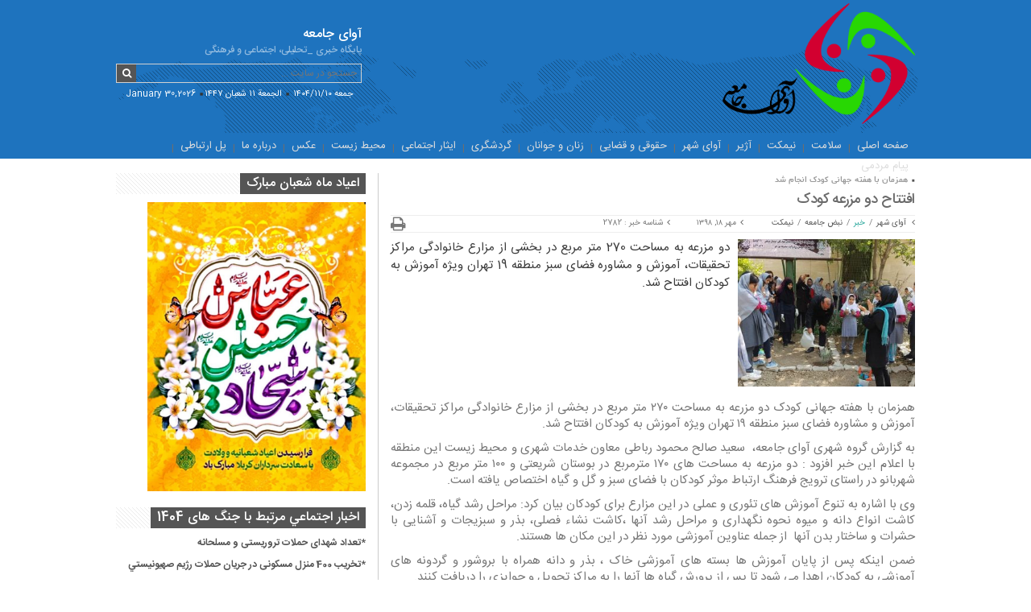

--- FILE ---
content_type: text/html; charset=UTF-8
request_url: https://avayejamee.ir/2782/%D8%A7%D9%81%D8%AA%D8%AA%D8%A7%D8%AD-%D8%AF%D9%88-%D9%85%D8%B2%D8%B1%D8%B9%D9%87-%DA%A9%D9%88%D8%AF%DA%A9/
body_size: 20042
content:
<!doctype html>
<html>
<head>
<meta charset="utf-8">
<meta name="viewport" content="width=device-width, initial-scale=1.0">

		<meta property="og:title" content="افتتاح دو مزرعه کودک" />
		<meta property="og:site_name" content="آوای جامعه"/>
		<meta property="og:description" content="افتتاح دو مزرعه کودک" />
		<meta property="og:image" content="https://avayejamee.ir/wp-content/uploads/2019/10/Download-4.jpg" />
		<link rel="shortcut icon" href="//avayejamee.ir/wp-content/uploads/2020/01/Untitled22.png" />

<link rel="stylesheet" type="text/css" href="https://avayejamee.ir/wp-content/themes/Alef/assets/css/bootstrap-rtl.css">
<link rel="stylesheet" type="text/css" href="https://avayejamee.ir/wp-content/themes/Alef/assets/css/animate.css">
<link rel="stylesheet" type="text/css" href="https://avayejamee.ir/wp-content/themes/Alef/assets/css/jquery.custom-scrollbar.css">
<link rel="stylesheet" type="text/css" href="https://avayejamee.ir/wp-content/themes/Alef/assets/css/owl.carousel.min.css">
<link rel="stylesheet" type="text/css" href="https://avayejamee.ir/wp-content/themes/Alef/assets/css/owl.theme.default.min.css">
<link rel="stylesheet" type="text/css" href="https://avayejamee.ir/wp-content/themes/Alef/assets/css/lightgallery.css">
<link rel="stylesheet" type="text/css" href="https://avayejamee.ir/wp-content/themes/Alef/style.css">
<meta name="theme-color" content="#555">
<style>
	::selection {
  background: #555;
  color: white;
  text-shadow: none;
}

::-moz-selection {
  background: #555;
  color: white;
  text-shadow: none;
}
	header .header-logo{
		background-color: #555	}
	header.style-2{
		background-color: rgba(30,115,190,1)	}
	header.style-2 .header-menu-bg {
		background-color: rgba(30,115,190,1)	}
	
	/* For Color */
	body > header .sidebar .sidebar-header h6,.dot,header .header-legal-times,.sidebar ul li::before,.header-posts-1 .right-box .post-1 .title h2:hover,main .main-footer-br .best-images .post-info h2 a:hover, main .main-footer-br .rss-on-web .sidebar-footer ul li a:hover,.header-posts-1 .right-box .post-2:hover h2,.header-posts-1 .right-box .post-3:hover .title h2,.header-posts-1 .right-box .post-4 h2:hover,a:hover,.header-posts-1 .left-box .post-1 .title h2:hover,.header-posts-2 .right-col .post-1:hover .title h2,.header-posts-2 .left-col .post-1:hover h2,.header-posts-2 .left-col .post-2:hover h2,.header-posts-2 .bottom-col .post-2:hover h2,main .main-text-carousel .title:hover,main .main-text-carousel .sub-title,main .titled-box .post-item .title:hover,.picturesnews-fit .post-item i,main .footer-media-video .slides-col .owl-item a:hover h2,main .footer-media-video .controller-col .controllers button i,footer .footer-nav .social a:hover,a:hover, a:focus,.header-posts-1 .right-box .post-2 .title::before,main .titled-box.post-comments .im-sc li::before, main .titled-box.post-comments .commentlist .comment-body .comment-meta span.user_n::after,.sidebar ul li a:hover,.titled-box.post-related .footer ul li::before,.post-single > .header .the-title a:hover h1,.post-single > .header .sub-title::before,.post-single > .header .the-info span::before,a,.header-menu-res .header-menu-toggle,.header-menu-res nav.header-menu-res-nav .menu-header h1:hover,.media-pic-posts article h2:hover,.media-pic-slider article .the-content h2:hover,.media-video-header .col-video-play .footer h2:hover,body > header .sidebar .tabs a.active,header .widget.widget_azan,footer .footer-nav #footer-menu>div>ul>li:hover>a,.post-single > .header .the-info a:hover,main .main-header-slider .row-one .center-slide-title h2.title:hover,main .main-header-slider .row-two .left-slides .post-item:hover .post-title,main .main-header-slider .row-two .left-slides .post-item::after,.sidebar.post-by-category .post-by-category-header h2:hover,main .titled-box.post-comments .commentlist .comment-body .comment-author.vcard a,main .titled-box.post-comments .commentlist .comment-body .comment-author.vcard,.post-single > .header .the-info span.the-print a:hover{
		color: #555	}
	
	/* For BackgroundColor */
	.header-search button.search-box-submit,.header-last-news .post-content .post-more,.header-last-news .owl-dots .owl-dot,.sidebar .sidebar-header h6,header nav.header-menu li.current-menu-item,header nav.header-menu ul li:hover > a,.header-posts-1 .right-box .post-4 a.post-more,.header-posts-2 .left-col .post-2 time,main .main-text-carousel .post-more a,.sidebar .sidebar-header a.active, main .titled-box .header h6,main .footer-media-video .controllers-div,.post-short-link i,.header-last-news .post-content .post-more,.header-menu-res,.navigation.pagination .nav-links span,.navigation.pagination .nav-links .active,.eas-table input[type="button"],main .main-header-slider .row-two .left-slides .post-item .post-more,main .titled-box.post-comments .commentlist .comment-body .reply a:hover,#to-top,.post-social-share a:hover,main .main-footer-br .rss-on-web .sidebar-footer ul li:hover span.time{
		background-color: #555	}
	
	/* For BorderColor */
	.header-search button.search-box-submit,.header-menu-res .header-menu-toggle,.media-pic-slider .media-pager li.sy-active a,main .main-text-carousel .owl-text-car-tag{
		border-color: #555	}
	
	/* Custom */
	.header-posts-2 .left-col .post-1 h2::before{
		border-color: transparent #555 transparent transparent;
	}
	footer .footer-nav .social a:hover{
		box-shadow: #555 0 0 0 2px;
	}
</style>

<style>
	/*------------------------------ Main Font --------------------*/
	body,*{
		font-family: IRANSans_Fa	}
	
	/*------------------------------ Post Title Font --------------------*/
	
	main .titled-box .post-item .title,.media-video-header .col-video-play .footer h2,.media-pic-single .header h1,.post-single > .header .the-title h1{
		font-family: IRANSans_Fa	}
	
	/*------------------------------Widgets Title Font --------------------*/
	
	.sidebar .sidebar-header a, .sidebar .sidebar-header h6, main .titled-box .header h6{
		font-family: IRANSans_Fa	}
	
	/*------------------------------Post Content Font --------------------*/
	
	.post-single > .footer .full-content *,.post-single > .footer .short-content .text,main .main-post-archive.signle .titled-box.post-content-vid *,.media-pic-single .footer, .media-pic-single .footer > p{
		font-family: IRANSans_Fa;
		font-size: 15px;
	}
	
	/*------------------------------Post H1 Font --------------------*/
	
	.post-single > .footer .full-content h1, .post-single > .footer .full-content h1 span, .post-single > .footer .full-content h1 em, .post-single > .footer .full-content h1 strong, .post-single > .footer .short-content .text h1,main .main-post-archive.signle .titled-box.post-content-vid h1,.media-pic-single .footer h1{
		font-family: IRANSans_Fa;
		font-size: 36px;
	}
	 
	
	/*------------------------------Post h2 Font --------------------*/
	
	.post-single > .footer .full-content h2,.post-single > .footer .short-content .text h2,main .main-post-archive.signle .titled-box.post-content-vid h2,.media-pic-single .footer h2{
		font-family: IRANSans_Fa;
		font-size: 30px;
	}
	
	/*------------------------------Post h3 Font --------------------*/
	
	.post-single > .footer .full-content h3,.post-single > .footer .short-content .text h3,main .main-post-archive.signle .titled-box.post-content-vid h3,.media-pic-single .footer h3{
		font-family: IRANSans_Fa;
		font-size: 15px;
	}
	
	
	
	/*------------------------------Post h4 Font --------------------*/
	
	.post-single > .footer .full-content h4,.post-single > .footer .short-content .text h4,main .main-post-archive.signle .titled-box.post-content-vid h4,.media-pic-single .footer h4{
		font-family: IRANSans_Fa;
		font-size: 15px;
	}
	
	
	
	/*------------------------------Post h5 Font --------------------*/
	
	.post-single > .footer .full-content h5,.post-single > .footer .short-content .text h5,main .main-post-archive.signle .titled-box.post-content-vid h5,.media-pic-single .footer h5{
		font-family: IRANSans_Fa;
		font-size: 14px;
	}
	
	
	/*------------------------------Post h6 Font --------------------*/
	
	.post-single > .footer .full-content h6,.post-single > .footer .short-content .text h6,main .main-post-archive.signle .titled-box.post-content-vid h6,.media-pic-single .footer h6{
		font-family: IRANSans_Fa;
		font-size: 14px;
	}
	
	
	
	
	
	
	
	
 
</style>



<style>
		@media (min-width: 1200px) {
	.container,.fw-container{
		width: 992px;
	}
		}
	
</style>



		



<style>
img{
  filter: grayscale(0) !important;
  -webkit-filter: grayscale(0) !important;
  transition: 0.2s;
  -webkit-transition: 0.2s;
}
img:hover{
  filter: grayscale(1) !important;
  -webkit-filter: grayscale(1) !important;
}
</style>
<title>افتتاح دو مزرعه کودک &#8211; آوای جامعه</title>
<meta name='robots' content='max-image-preview:large' />
    <script type="text/javascript"> var azan_plugin_url = 'https://avayejamee.ir/wp-content/plugins/azan//';</script>
    <link rel='dns-prefetch' href='//www.googletagmanager.com' />
<link rel="alternate" type="application/rss+xml" title="آوای جامعه &raquo; افتتاح دو مزرعه کودک خوراک دیدگاه‌ها" href="https://avayejamee.ir/2782/%d8%a7%d9%81%d8%aa%d8%aa%d8%a7%d8%ad-%d8%af%d9%88-%d9%85%d8%b2%d8%b1%d8%b9%d9%87-%da%a9%d9%88%d8%af%da%a9/feed/" />
<link rel="alternate" title="oEmbed (JSON)" type="application/json+oembed" href="https://avayejamee.ir/wp-json/oembed/1.0/embed?url=https%3A%2F%2Favayejamee.ir%2F2782%2F%25d8%25a7%25d9%2581%25d8%25aa%25d8%25aa%25d8%25a7%25d8%25ad-%25d8%25af%25d9%2588-%25d9%2585%25d8%25b2%25d8%25b1%25d8%25b9%25d9%2587-%25da%25a9%25d9%2588%25d8%25af%25da%25a9%2F" />
<link rel="alternate" title="oEmbed (XML)" type="text/xml+oembed" href="https://avayejamee.ir/wp-json/oembed/1.0/embed?url=https%3A%2F%2Favayejamee.ir%2F2782%2F%25d8%25a7%25d9%2581%25d8%25aa%25d8%25aa%25d8%25a7%25d8%25ad-%25d8%25af%25d9%2588-%25d9%2585%25d8%25b2%25d8%25b1%25d8%25b9%25d9%2587-%25da%25a9%25d9%2588%25d8%25af%25da%25a9%2F&#038;format=xml" />
<style id='wp-img-auto-sizes-contain-inline-css' type='text/css'>
img:is([sizes=auto i],[sizes^="auto," i]){contain-intrinsic-size:3000px 1500px}
/*# sourceURL=wp-img-auto-sizes-contain-inline-css */
</style>
<link rel='stylesheet' id='alef-admin-customize-css' href='https://avayejamee.ir/wp-content/themes/Alef/assets/css/admin-custom.css?ver=1.0' type='text/css' media='all' />

<style id='wp-emoji-styles-inline-css' type='text/css'>

	img.wp-smiley, img.emoji {
		display: inline !important;
		border: none !important;
		box-shadow: none !important;
		height: 1em !important;
		width: 1em !important;
		margin: 0 0.07em !important;
		vertical-align: -0.1em !important;
		background: none !important;
		padding: 0 !important;
	}
/*# sourceURL=wp-emoji-styles-inline-css */
</style>
<link rel='stylesheet' id='wp-block-library-rtl-css' href='https://avayejamee.ir/wp-includes/css/dist/block-library/style-rtl.min.css?ver=d000d24d8cbf65ba0d18e9538b4f933a' type='text/css' media='all' />
<style id='wp-block-columns-inline-css' type='text/css'>
.wp-block-columns{box-sizing:border-box;display:flex;flex-wrap:wrap!important}@media (min-width:782px){.wp-block-columns{flex-wrap:nowrap!important}}.wp-block-columns{align-items:normal!important}.wp-block-columns.are-vertically-aligned-top{align-items:flex-start}.wp-block-columns.are-vertically-aligned-center{align-items:center}.wp-block-columns.are-vertically-aligned-bottom{align-items:flex-end}@media (max-width:781px){.wp-block-columns:not(.is-not-stacked-on-mobile)>.wp-block-column{flex-basis:100%!important}}@media (min-width:782px){.wp-block-columns:not(.is-not-stacked-on-mobile)>.wp-block-column{flex-basis:0;flex-grow:1}.wp-block-columns:not(.is-not-stacked-on-mobile)>.wp-block-column[style*=flex-basis]{flex-grow:0}}.wp-block-columns.is-not-stacked-on-mobile{flex-wrap:nowrap!important}.wp-block-columns.is-not-stacked-on-mobile>.wp-block-column{flex-basis:0;flex-grow:1}.wp-block-columns.is-not-stacked-on-mobile>.wp-block-column[style*=flex-basis]{flex-grow:0}:where(.wp-block-columns){margin-bottom:1.75em}:where(.wp-block-columns.has-background){padding:1.25em 2.375em}.wp-block-column{flex-grow:1;min-width:0;overflow-wrap:break-word;word-break:break-word}.wp-block-column.is-vertically-aligned-top{align-self:flex-start}.wp-block-column.is-vertically-aligned-center{align-self:center}.wp-block-column.is-vertically-aligned-bottom{align-self:flex-end}.wp-block-column.is-vertically-aligned-stretch{align-self:stretch}.wp-block-column.is-vertically-aligned-bottom,.wp-block-column.is-vertically-aligned-center,.wp-block-column.is-vertically-aligned-top{width:100%}
/*# sourceURL=https://avayejamee.ir/wp-includes/blocks/columns/style.min.css */
</style>
<style id='wp-block-group-inline-css' type='text/css'>
.wp-block-group{box-sizing:border-box}:where(.wp-block-group.wp-block-group-is-layout-constrained){position:relative}
/*# sourceURL=https://avayejamee.ir/wp-includes/blocks/group/style.min.css */
</style>
<style id='global-styles-inline-css' type='text/css'>
:root{--wp--preset--aspect-ratio--square: 1;--wp--preset--aspect-ratio--4-3: 4/3;--wp--preset--aspect-ratio--3-4: 3/4;--wp--preset--aspect-ratio--3-2: 3/2;--wp--preset--aspect-ratio--2-3: 2/3;--wp--preset--aspect-ratio--16-9: 16/9;--wp--preset--aspect-ratio--9-16: 9/16;--wp--preset--color--black: #000000;--wp--preset--color--cyan-bluish-gray: #abb8c3;--wp--preset--color--white: #ffffff;--wp--preset--color--pale-pink: #f78da7;--wp--preset--color--vivid-red: #cf2e2e;--wp--preset--color--luminous-vivid-orange: #ff6900;--wp--preset--color--luminous-vivid-amber: #fcb900;--wp--preset--color--light-green-cyan: #7bdcb5;--wp--preset--color--vivid-green-cyan: #00d084;--wp--preset--color--pale-cyan-blue: #8ed1fc;--wp--preset--color--vivid-cyan-blue: #0693e3;--wp--preset--color--vivid-purple: #9b51e0;--wp--preset--gradient--vivid-cyan-blue-to-vivid-purple: linear-gradient(135deg,rgb(6,147,227) 0%,rgb(155,81,224) 100%);--wp--preset--gradient--light-green-cyan-to-vivid-green-cyan: linear-gradient(135deg,rgb(122,220,180) 0%,rgb(0,208,130) 100%);--wp--preset--gradient--luminous-vivid-amber-to-luminous-vivid-orange: linear-gradient(135deg,rgb(252,185,0) 0%,rgb(255,105,0) 100%);--wp--preset--gradient--luminous-vivid-orange-to-vivid-red: linear-gradient(135deg,rgb(255,105,0) 0%,rgb(207,46,46) 100%);--wp--preset--gradient--very-light-gray-to-cyan-bluish-gray: linear-gradient(135deg,rgb(238,238,238) 0%,rgb(169,184,195) 100%);--wp--preset--gradient--cool-to-warm-spectrum: linear-gradient(135deg,rgb(74,234,220) 0%,rgb(151,120,209) 20%,rgb(207,42,186) 40%,rgb(238,44,130) 60%,rgb(251,105,98) 80%,rgb(254,248,76) 100%);--wp--preset--gradient--blush-light-purple: linear-gradient(135deg,rgb(255,206,236) 0%,rgb(152,150,240) 100%);--wp--preset--gradient--blush-bordeaux: linear-gradient(135deg,rgb(254,205,165) 0%,rgb(254,45,45) 50%,rgb(107,0,62) 100%);--wp--preset--gradient--luminous-dusk: linear-gradient(135deg,rgb(255,203,112) 0%,rgb(199,81,192) 50%,rgb(65,88,208) 100%);--wp--preset--gradient--pale-ocean: linear-gradient(135deg,rgb(255,245,203) 0%,rgb(182,227,212) 50%,rgb(51,167,181) 100%);--wp--preset--gradient--electric-grass: linear-gradient(135deg,rgb(202,248,128) 0%,rgb(113,206,126) 100%);--wp--preset--gradient--midnight: linear-gradient(135deg,rgb(2,3,129) 0%,rgb(40,116,252) 100%);--wp--preset--font-size--small: 13px;--wp--preset--font-size--medium: 20px;--wp--preset--font-size--large: 36px;--wp--preset--font-size--x-large: 42px;--wp--preset--spacing--20: 0.44rem;--wp--preset--spacing--30: 0.67rem;--wp--preset--spacing--40: 1rem;--wp--preset--spacing--50: 1.5rem;--wp--preset--spacing--60: 2.25rem;--wp--preset--spacing--70: 3.38rem;--wp--preset--spacing--80: 5.06rem;--wp--preset--shadow--natural: 6px 6px 9px rgba(0, 0, 0, 0.2);--wp--preset--shadow--deep: 12px 12px 50px rgba(0, 0, 0, 0.4);--wp--preset--shadow--sharp: 6px 6px 0px rgba(0, 0, 0, 0.2);--wp--preset--shadow--outlined: 6px 6px 0px -3px rgb(255, 255, 255), 6px 6px rgb(0, 0, 0);--wp--preset--shadow--crisp: 6px 6px 0px rgb(0, 0, 0);}:where(.is-layout-flex){gap: 0.5em;}:where(.is-layout-grid){gap: 0.5em;}body .is-layout-flex{display: flex;}.is-layout-flex{flex-wrap: wrap;align-items: center;}.is-layout-flex > :is(*, div){margin: 0;}body .is-layout-grid{display: grid;}.is-layout-grid > :is(*, div){margin: 0;}:where(.wp-block-columns.is-layout-flex){gap: 2em;}:where(.wp-block-columns.is-layout-grid){gap: 2em;}:where(.wp-block-post-template.is-layout-flex){gap: 1.25em;}:where(.wp-block-post-template.is-layout-grid){gap: 1.25em;}.has-black-color{color: var(--wp--preset--color--black) !important;}.has-cyan-bluish-gray-color{color: var(--wp--preset--color--cyan-bluish-gray) !important;}.has-white-color{color: var(--wp--preset--color--white) !important;}.has-pale-pink-color{color: var(--wp--preset--color--pale-pink) !important;}.has-vivid-red-color{color: var(--wp--preset--color--vivid-red) !important;}.has-luminous-vivid-orange-color{color: var(--wp--preset--color--luminous-vivid-orange) !important;}.has-luminous-vivid-amber-color{color: var(--wp--preset--color--luminous-vivid-amber) !important;}.has-light-green-cyan-color{color: var(--wp--preset--color--light-green-cyan) !important;}.has-vivid-green-cyan-color{color: var(--wp--preset--color--vivid-green-cyan) !important;}.has-pale-cyan-blue-color{color: var(--wp--preset--color--pale-cyan-blue) !important;}.has-vivid-cyan-blue-color{color: var(--wp--preset--color--vivid-cyan-blue) !important;}.has-vivid-purple-color{color: var(--wp--preset--color--vivid-purple) !important;}.has-black-background-color{background-color: var(--wp--preset--color--black) !important;}.has-cyan-bluish-gray-background-color{background-color: var(--wp--preset--color--cyan-bluish-gray) !important;}.has-white-background-color{background-color: var(--wp--preset--color--white) !important;}.has-pale-pink-background-color{background-color: var(--wp--preset--color--pale-pink) !important;}.has-vivid-red-background-color{background-color: var(--wp--preset--color--vivid-red) !important;}.has-luminous-vivid-orange-background-color{background-color: var(--wp--preset--color--luminous-vivid-orange) !important;}.has-luminous-vivid-amber-background-color{background-color: var(--wp--preset--color--luminous-vivid-amber) !important;}.has-light-green-cyan-background-color{background-color: var(--wp--preset--color--light-green-cyan) !important;}.has-vivid-green-cyan-background-color{background-color: var(--wp--preset--color--vivid-green-cyan) !important;}.has-pale-cyan-blue-background-color{background-color: var(--wp--preset--color--pale-cyan-blue) !important;}.has-vivid-cyan-blue-background-color{background-color: var(--wp--preset--color--vivid-cyan-blue) !important;}.has-vivid-purple-background-color{background-color: var(--wp--preset--color--vivid-purple) !important;}.has-black-border-color{border-color: var(--wp--preset--color--black) !important;}.has-cyan-bluish-gray-border-color{border-color: var(--wp--preset--color--cyan-bluish-gray) !important;}.has-white-border-color{border-color: var(--wp--preset--color--white) !important;}.has-pale-pink-border-color{border-color: var(--wp--preset--color--pale-pink) !important;}.has-vivid-red-border-color{border-color: var(--wp--preset--color--vivid-red) !important;}.has-luminous-vivid-orange-border-color{border-color: var(--wp--preset--color--luminous-vivid-orange) !important;}.has-luminous-vivid-amber-border-color{border-color: var(--wp--preset--color--luminous-vivid-amber) !important;}.has-light-green-cyan-border-color{border-color: var(--wp--preset--color--light-green-cyan) !important;}.has-vivid-green-cyan-border-color{border-color: var(--wp--preset--color--vivid-green-cyan) !important;}.has-pale-cyan-blue-border-color{border-color: var(--wp--preset--color--pale-cyan-blue) !important;}.has-vivid-cyan-blue-border-color{border-color: var(--wp--preset--color--vivid-cyan-blue) !important;}.has-vivid-purple-border-color{border-color: var(--wp--preset--color--vivid-purple) !important;}.has-vivid-cyan-blue-to-vivid-purple-gradient-background{background: var(--wp--preset--gradient--vivid-cyan-blue-to-vivid-purple) !important;}.has-light-green-cyan-to-vivid-green-cyan-gradient-background{background: var(--wp--preset--gradient--light-green-cyan-to-vivid-green-cyan) !important;}.has-luminous-vivid-amber-to-luminous-vivid-orange-gradient-background{background: var(--wp--preset--gradient--luminous-vivid-amber-to-luminous-vivid-orange) !important;}.has-luminous-vivid-orange-to-vivid-red-gradient-background{background: var(--wp--preset--gradient--luminous-vivid-orange-to-vivid-red) !important;}.has-very-light-gray-to-cyan-bluish-gray-gradient-background{background: var(--wp--preset--gradient--very-light-gray-to-cyan-bluish-gray) !important;}.has-cool-to-warm-spectrum-gradient-background{background: var(--wp--preset--gradient--cool-to-warm-spectrum) !important;}.has-blush-light-purple-gradient-background{background: var(--wp--preset--gradient--blush-light-purple) !important;}.has-blush-bordeaux-gradient-background{background: var(--wp--preset--gradient--blush-bordeaux) !important;}.has-luminous-dusk-gradient-background{background: var(--wp--preset--gradient--luminous-dusk) !important;}.has-pale-ocean-gradient-background{background: var(--wp--preset--gradient--pale-ocean) !important;}.has-electric-grass-gradient-background{background: var(--wp--preset--gradient--electric-grass) !important;}.has-midnight-gradient-background{background: var(--wp--preset--gradient--midnight) !important;}.has-small-font-size{font-size: var(--wp--preset--font-size--small) !important;}.has-medium-font-size{font-size: var(--wp--preset--font-size--medium) !important;}.has-large-font-size{font-size: var(--wp--preset--font-size--large) !important;}.has-x-large-font-size{font-size: var(--wp--preset--font-size--x-large) !important;}
:where(.wp-block-columns.is-layout-flex){gap: 2em;}:where(.wp-block-columns.is-layout-grid){gap: 2em;}
/*# sourceURL=global-styles-inline-css */
</style>
<style id='core-block-supports-inline-css' type='text/css'>
.wp-container-core-columns-is-layout-9d6595d7{flex-wrap:nowrap;}
/*# sourceURL=core-block-supports-inline-css */
</style>

<style id='classic-theme-styles-inline-css' type='text/css'>
/*! This file is auto-generated */
.wp-block-button__link{color:#fff;background-color:#32373c;border-radius:9999px;box-shadow:none;text-decoration:none;padding:calc(.667em + 2px) calc(1.333em + 2px);font-size:1.125em}.wp-block-file__button{background:#32373c;color:#fff;text-decoration:none}
/*# sourceURL=/wp-includes/css/classic-themes.min.css */
</style>
<link rel='stylesheet' id='contact-form-7-css' href='https://avayejamee.ir/wp-content/plugins/contact-form-7/includes/css/styles.css?ver=6.1.4' type='text/css' media='all' />
<link rel='stylesheet' id='contact-form-7-rtl-css' href='https://avayejamee.ir/wp-content/plugins/contact-form-7/includes/css/styles-rtl.css?ver=6.1.4' type='text/css' media='all' />
<link rel='stylesheet' id='wpp-iw-stylesheet-css' href='https://avayejamee.ir/wp-content/plugins/wp-parsi-iran-weather/css/wp-parsi-iran-weather.css?ver=d000d24d8cbf65ba0d18e9538b4f933a' type='text/css' media='all' />
<link rel='stylesheet' id='fw-ext-breadcrumbs-add-css-css' href='https://avayejamee.ir/wp-content/themes/Alef/framework/extensions/breadcrumbs/static/css/style.css?ver=d000d24d8cbf65ba0d18e9538b4f933a' type='text/css' media='all' />
<link rel='stylesheet' id='fw-ext-builder-frontend-grid-css' href='https://avayejamee.ir/wp-content/themes/Alef/framework/extensions/builder/static/css/frontend-grid.css?ver=1.2.12' type='text/css' media='all' />
<link rel='stylesheet' id='fw-ext-forms-default-styles-css' href='https://avayejamee.ir/wp-content/themes/Alef/framework/extensions/forms/static/css/frontend.css?ver=2.7.6' type='text/css' media='all' />
<script type="text/javascript" src="https://avayejamee.ir/wp-includes/js/jquery/jquery.min.js?ver=3.7.1" id="jquery-core-js"></script>
<script type="text/javascript" src="https://avayejamee.ir/wp-includes/js/jquery/jquery-migrate.min.js?ver=3.4.1" id="jquery-migrate-js"></script>
<script type="text/javascript" id="my-ajax-handle-js-extra">
/* <![CDATA[ */
var wppiw_ajax_script = {"ajaxurl":"https://avayejamee.ir/wp-admin/admin-ajax.php"};
//# sourceURL=my-ajax-handle-js-extra
/* ]]> */
</script>
<script type="text/javascript" src="https://avayejamee.ir/wp-content/plugins/wp-parsi-iran-weather/js/wp-parsi-iran-weather.js?ver=d000d24d8cbf65ba0d18e9538b4f933a" id="my-ajax-handle-js"></script>

<!-- Google tag (gtag.js) snippet added by Site Kit -->
<!-- Google Analytics snippet added by Site Kit -->
<script type="text/javascript" src="https://www.googletagmanager.com/gtag/js?id=G-S85S8RTFHT" id="google_gtagjs-js" async></script>
<script type="text/javascript" id="google_gtagjs-js-after">
/* <![CDATA[ */
window.dataLayer = window.dataLayer || [];function gtag(){dataLayer.push(arguments);}
gtag("set","linker",{"domains":["avayejamee.ir"]});
gtag("js", new Date());
gtag("set", "developer_id.dZTNiMT", true);
gtag("config", "G-S85S8RTFHT");
//# sourceURL=google_gtagjs-js-after
/* ]]> */
</script>
<link rel="https://api.w.org/" href="https://avayejamee.ir/wp-json/" /><link rel="alternate" title="JSON" type="application/json" href="https://avayejamee.ir/wp-json/wp/v2/posts/2782" /><link rel="EditURI" type="application/rsd+xml" title="RSD" href="https://avayejamee.ir/xmlrpc.php?rsd" />

<link rel="canonical" href="https://avayejamee.ir/2782/%d8%a7%d9%81%d8%aa%d8%aa%d8%a7%d8%ad-%d8%af%d9%88-%d9%85%d8%b2%d8%b1%d8%b9%d9%87-%da%a9%d9%88%d8%af%da%a9/" />
<link rel='shortlink' href='https://avayejamee.ir/?p=2782' />
<meta name="generator" content="Site Kit by Google 1.171.0" />
		<meta property="og:title" content="افتتاح دو مزرعه کودک" />
		<meta property="og:site_name" content="آوای جامعه"/>
		<meta property="og:description" content="دو مزرعه به مساحت 270 متر مربع در بخشی از مزارع خانوادگی مراکز تحقیقات، آموزش و مشاوره فضای سبز منطقه 19 تهران ویژه آموزش به کودکان افتتاح شد." />
		<meta property="og:image" content="https://avayejamee.ir/wp-content/uploads/2019/10/Download-4.jpg" />
		
<!-- Google AdSense meta tags added by Site Kit -->
<meta name="google-adsense-platform-account" content="ca-host-pub-2644536267352236">
<meta name="google-adsense-platform-domain" content="sitekit.withgoogle.com">
<!-- End Google AdSense meta tags added by Site Kit -->
<link rel="icon" href="https://avayejamee.ir/wp-content/uploads/2020/01/cropped-110-32x32.png" sizes="32x32" />
<link rel="icon" href="https://avayejamee.ir/wp-content/uploads/2020/01/cropped-110-192x192.png" sizes="192x192" />
<link rel="apple-touch-icon" href="https://avayejamee.ir/wp-content/uploads/2020/01/cropped-110-180x180.png" />
<meta name="msapplication-TileImage" content="https://avayejamee.ir/wp-content/uploads/2020/01/cropped-110-270x270.png" />
		<style type="text/css" id="wp-custom-css">
			p { text-align: justify; }
/* برای دسکتاپ و تبلت */
body.home .main-post-by-category:nth-of-type(1) img.wp-post-image,
body.home .main-post-by-category:nth-of-type(2) img.wp-post-image,
body.home .main-post-by-category:nth-of-type(3) img.wp-post-image {
  width: 160px;
  height: 160px;
  border-radius: 50%;
  object-fit: cover;
  display: block;
  margin: 0 auto;
  border: 3px solid #fff; /* قاب سفید */
  box-shadow: 0 4px 10px rgba(0,0,0,0.2); /* سایه ملایم */
  transition: transform 0.3s ease, box-shadow 0.3s ease;
}

body.home .main-post-by-category:nth-of-type(1) img.wp-post-image:hover,
body.home .main-post-by-category:nth-of-type(2) img.wp-post-image:hover,
body.home .main-post-by-category:nth-of-type(3) img.wp-post-image:hover {
  transform: scale(1.05); /* کمی بزرگ شدن در هاور */
  box-shadow: 0 8px 20px rgba(0,0,0,0.3); /* سایه قوی‌تر در هاور */
}

/* برای موبایل (عرض کمتر از 768px) */
@media (max-width: 768px) {
  body.home .main-post-by-category:nth-of-type(1) img.wp-post-image,
  body.home .main-post-by-category:nth-of-type(2) img.wp-post-image,
  body.home .main-post-by-category:nth-of-type(3) img.wp-post-image {
    width: 140px;
    height: 140px;
  }
}
 main .titled-box .post-item img {
  width: 100px;
  height: 100px;          /* مربعی */
  padding: 1px;
  border: 3px solid #ccc;
  border-radius: 20px !important; /* گردی بیشتر */
  float: right;
  margin-left: 10px;
  object-fit: cover !important;    /* پر کردن مرتب عکس */
  overflow: hidden !important;
  display: block;
}

@media screen and (max-width: 600px) {
  main .titled-box .post-item img {
    width: 100px;
    height: 100px;
    margin-left: 10px;
  }
}
.attachment-1-1.wp-post-image {
    border-radius: 100%;        /* گرد شدن تصویر */
    object-fit: cover;          /* حفظ نسبت تصویر داخل کادر گرد */
    width: 23%;                 /* اندازه تصویر */
    height: auto;               /* نسبت تصویر حفظ شود */
    box-shadow: 0 9px 8px rgba(0,0,0,0.3); /* سایه نرم */
    border: 1px solid #fff;     /* حاشیه سفید کوچک */
}



























		</style>
		<div id="div_eRasanehTrustseal_85978"></div>
<script src="https://trustseal.e-rasaneh.ir/trustseal.js"></script>
<script>eRasaneh_Trustseal(85978, false);</script>
</head>

<body class="rtl wp-singular post-template-default single single-post postid-2782 single-format-standard wp-theme-Alef">

<header class="style-2">
	<div class="container">
		<div class="row"> 
		<div class="row"> 
            
        	<div class="col-lg-4 col-md-4 col-sm-6 col-xs-6 header-right-col pull-left">
            	<a href="https://avayejamee.ir" class="header-logo">
<img src="//avayejamee.ir/wp-content/uploads/2020/01/Untitled22.png" alt="آوای جامعه"/>
</a>            </div>
        	<div class=" header-left-col pull-right">
                <div>
                    <div class="header-site-title">
                        <a href="https://avayejamee.ir">
                        	<h1 class="title">آوای جامعه</h1>
                        </a>
                        <h2 class="description">پایگاه خبری _تحلیلی، اجتماعی و فرهنگی</h2>
                    </div>
                        
                <div class="header-search">
                    <form role="search" action="https://avayejamee.ir">
                          <input name="s" placeholder="جستجو در سایت ..."  type="text" class="search-box-field">
                          <button class="search-box-submit" type="submit"><i class="fa fa-search"></i></button>
                    </form>
                </div>						<div class="header-date">
							<span class="shamsi-date"> جمعه ۱۴۰۴/۱۱/۱۰ </span><i class="dot"></i>
							<span class="ghamari-date">الجمعة ۱۱ شعبان ۱۴۴۷</span><i class="dot"></i>
							<span class="miladi-date">January 30,2026</span>
						</div>
                </div>
                
            </div>
            <div class="clear"></div>
        </div> 
        </div> 
	</div> 
            <div class="header-menu-col">
            	            	<div class="header-menu-bg fixable">
					<div class="container">
						<div class="row">
						<nav class="header-menu">
							<div class="menu-%d8%b5%d9%81%d8%ad%d9%87-%d9%86%d8%ae%d8%b3%d8%aa-container"><ul id="header" class="menu"><li id="menu-item-676" class="menu-item menu-item-type-post_type menu-item-object-page menu-item-home menu-item-676"><a href="https://avayejamee.ir/">صفحه اصلی</a></li>
<li id="menu-item-861" class="menu-item menu-item-type-post_type menu-item-object-page menu-item-861"><a href="https://avayejamee.ir/%d8%b3%d9%84%d8%a7%d9%85%d8%aa/">سلامت</a></li>
<li id="menu-item-910" class="menu-item menu-item-type-post_type menu-item-object-page menu-item-910"><a href="https://avayejamee.ir/%d9%86%db%8c%d9%85%da%a9%d8%aa/">نیمکت</a></li>
<li id="menu-item-915" class="menu-item menu-item-type-post_type menu-item-object-page menu-item-915"><a href="https://avayejamee.ir/%d8%a2%da%98%db%8c%d8%b1/">آژیر</a></li>
<li id="menu-item-933" class="menu-item menu-item-type-post_type menu-item-object-page menu-item-933"><a href="https://avayejamee.ir/%d8%a2%d9%88%d8%a7%db%8c-%d8%b4%d9%87%d8%b1/">آوای شهر</a></li>
<li id="menu-item-950" class="menu-item menu-item-type-post_type menu-item-object-page menu-item-950"><a href="https://avayejamee.ir/%d8%ad%d9%82%d9%88%d9%82%db%8c-%d9%88-%d9%82%d8%b6%d8%a7%db%8c%db%8c/">حقوقی و قضایی</a></li>
<li id="menu-item-949" class="menu-item menu-item-type-post_type menu-item-object-page menu-item-949"><a href="https://avayejamee.ir/%d8%b2%d9%86%d8%a7%d9%86-%d9%88-%d8%ac%d9%88%d8%a7%d9%86%d8%a7%d9%86/">زنان و جوانان</a></li>
<li id="menu-item-948" class="menu-item menu-item-type-post_type menu-item-object-page menu-item-948"><a href="https://avayejamee.ir/%da%af%d8%b1%d8%af%d8%b4%da%af%d8%b1%db%8c/">گردشگری</a></li>
<li id="menu-item-35619" class="menu-item menu-item-type-post_type menu-item-object-page menu-item-35619"><a href="https://avayejamee.ir/%d8%a7%db%8c%d8%ab%d8%a7%d8%b1-%d8%a7%d8%ac%d8%aa%d9%85%d8%a7%d8%b9%db%8c/">ایثار اجتماعی</a></li>
<li id="menu-item-947" class="menu-item menu-item-type-post_type menu-item-object-page menu-item-947"><a href="https://avayejamee.ir/%d9%85%d8%ad%db%8c%d8%b7-%d8%b2%db%8c%d8%b3%d8%aa/">محیط زیست</a></li>
<li id="menu-item-955" class="menu-item menu-item-type-post_type menu-item-object-page menu-item-955"><a href="https://avayejamee.ir/%d8%b9%da%a9%d8%b3/">عکس</a></li>
<li id="menu-item-1096" class="menu-item menu-item-type-post_type menu-item-object-page menu-item-1096"><a href="https://avayejamee.ir/%d8%af%d8%b1%d8%a8%d8%a7%d8%b1%d9%87-%d9%85%d8%a7/">درباره ما</a></li>
<li id="menu-item-978" class="menu-item menu-item-type-post_type menu-item-object-page menu-item-978"><a href="https://avayejamee.ir/%d9%be%d9%84-%d8%a7%d8%b1%d8%aa%d8%a8%d8%a7%d8%b7%db%8c/">پل ارتباطی</a></li>
<li id="menu-item-1053" class="menu-item menu-item-type-post_type menu-item-object-page menu-item-1053"><a href="https://avayejamee.ir/%d9%be%db%8c%d8%a7%d9%85-%d9%85%d8%b1%d8%af%d9%85%db%8c/">پیام مردمی</a></li>
</ul></div>						</nav>
						</div>
					</div>
            	</div>
            	<div class="header-menu-res">
            		<a href="#menu" class="header-menu-toggle">
            			<i class="fa fa-bars"></i>
            		</a>
            		<nav class="header-menu-res-nav">
            	<div class="header-menu-res-rel">
            		<div class="menu-header">
            		<a href="https://avayejamee.ir"><h1>آوای جامعه</h1></a>
            			<a href="#close" class="header-menu-toggle-close">
            				<i class="fa fa-close"></i>
            			</a>
            		</div>
					
           	
							<div class="menu-%d8%b5%d9%81%d8%ad%d9%87-%d9%86%d8%ae%d8%b3%d8%aa-container"><ul id="header" class="menu"><li class="menu-item menu-item-type-post_type menu-item-object-page menu-item-home menu-item-676"><a href="https://avayejamee.ir/">صفحه اصلی</a></li>
<li class="menu-item menu-item-type-post_type menu-item-object-page menu-item-861"><a href="https://avayejamee.ir/%d8%b3%d9%84%d8%a7%d9%85%d8%aa/">سلامت</a></li>
<li class="menu-item menu-item-type-post_type menu-item-object-page menu-item-910"><a href="https://avayejamee.ir/%d9%86%db%8c%d9%85%da%a9%d8%aa/">نیمکت</a></li>
<li class="menu-item menu-item-type-post_type menu-item-object-page menu-item-915"><a href="https://avayejamee.ir/%d8%a2%da%98%db%8c%d8%b1/">آژیر</a></li>
<li class="menu-item menu-item-type-post_type menu-item-object-page menu-item-933"><a href="https://avayejamee.ir/%d8%a2%d9%88%d8%a7%db%8c-%d8%b4%d9%87%d8%b1/">آوای شهر</a></li>
<li class="menu-item menu-item-type-post_type menu-item-object-page menu-item-950"><a href="https://avayejamee.ir/%d8%ad%d9%82%d9%88%d9%82%db%8c-%d9%88-%d9%82%d8%b6%d8%a7%db%8c%db%8c/">حقوقی و قضایی</a></li>
<li class="menu-item menu-item-type-post_type menu-item-object-page menu-item-949"><a href="https://avayejamee.ir/%d8%b2%d9%86%d8%a7%d9%86-%d9%88-%d8%ac%d9%88%d8%a7%d9%86%d8%a7%d9%86/">زنان و جوانان</a></li>
<li class="menu-item menu-item-type-post_type menu-item-object-page menu-item-948"><a href="https://avayejamee.ir/%da%af%d8%b1%d8%af%d8%b4%da%af%d8%b1%db%8c/">گردشگری</a></li>
<li class="menu-item menu-item-type-post_type menu-item-object-page menu-item-35619"><a href="https://avayejamee.ir/%d8%a7%db%8c%d8%ab%d8%a7%d8%b1-%d8%a7%d8%ac%d8%aa%d9%85%d8%a7%d8%b9%db%8c/">ایثار اجتماعی</a></li>
<li class="menu-item menu-item-type-post_type menu-item-object-page menu-item-947"><a href="https://avayejamee.ir/%d9%85%d8%ad%db%8c%d8%b7-%d8%b2%db%8c%d8%b3%d8%aa/">محیط زیست</a></li>
<li class="menu-item menu-item-type-post_type menu-item-object-page menu-item-955"><a href="https://avayejamee.ir/%d8%b9%da%a9%d8%b3/">عکس</a></li>
<li class="menu-item menu-item-type-post_type menu-item-object-page menu-item-1096"><a href="https://avayejamee.ir/%d8%af%d8%b1%d8%a8%d8%a7%d8%b1%d9%87-%d9%85%d8%a7/">درباره ما</a></li>
<li class="menu-item menu-item-type-post_type menu-item-object-page menu-item-978"><a href="https://avayejamee.ir/%d9%be%d9%84-%d8%a7%d8%b1%d8%aa%d8%a8%d8%a7%d8%b7%db%8c/">پل ارتباطی</a></li>
<li class="menu-item menu-item-type-post_type menu-item-object-page menu-item-1053"><a href="https://avayejamee.ir/%d9%be%db%8c%d8%a7%d9%85-%d9%85%d8%b1%d8%af%d9%85%db%8c/">پیام مردمی</a></li>
</ul></div>           	
            	</div>
            		</nav>
            	</div>
            	
                        </div>  
</header>
<main>
 

	<div class="container">
		<div class="row">
               <section class="main-post-archive signle">
			              		<div class="row">
              		              		
                                   		<div class="col-lg-8 col-md-8 posts-col">
                   		<div class="post-single">
                   			<div class="header">
                   			                   				<div class="sub-title"><h3>
									همزمان با هفته جهانی کودک انجام شد                  				</h3></div>
                  				                   				<div class="the-title"><a href="https://avayejamee.ir/2782/%d8%a7%d9%81%d8%aa%d8%aa%d8%a7%d8%ad-%d8%af%d9%88-%d9%85%d8%b2%d8%b1%d8%b9%d9%87-%da%a9%d9%88%d8%af%da%a9/" target="_blank">
                   				<h1>افتتاح دو مزرعه کودک</h1>
                   				</a></div>
                   				                   				                   				<div class="the-info">
									                   					<span class="the-cat"><a href="https://avayejamee.ir/category/%d8%a2%d9%88%d8%a7%db%8c-%d8%b4%d9%87%d8%b1/" style="color:#555">آوای شهر</a> / <a href="https://avayejamee.ir/category/%d8%ae%d8%a8%d8%b1/" style="color:#26a69a">خبر</a> / <a href="https://avayejamee.ir/category/%d9%86%d8%a8%d8%b6-%d8%ac%d8%a7%d9%85%d8%b9%d9%87/" style="color:#555">نبض جامعه</a> / <a href="https://avayejamee.ir/category/%d9%86%db%8c%d9%85%da%a9%d8%aa/" style="color:#555">نیمکت</a>                  					</span>
                  														                   					<span class="the-date"><time>مهر ۱۸, ۱۳۹۸</time></span>
                  														                   					<span class="the-id">شناسه خبر : 2782</span>
                  														<!--                   					<span class="the-view">تعداد بازدید : 1761 </span>
                  					-->
									                   					<span class="the-print">
                   					<a href="https://avayejamee.ir/%da%86%d8%a7%d9%be//?id=2782" class="post-print"><i class="fa fa-print"></i></a>
                   					</span>
                  					                   				</div>
                  				                   			</div>
                   			<div class="footer">
                   				<div class="short-content">
									<img width="300" height="250" src="https://avayejamee.ir/wp-content/uploads/2019/10/Download-4-300x250.jpg" class="attachment-3-2 size-3-2 wp-post-image" alt="" decoding="async" fetchpriority="high" />                   					<div class="text">
                   					دو مزرعه به مساحت 270 متر مربع در بخشی از مزارع خانوادگی مراکز تحقیقات، آموزش و مشاوره فضای سبز منطقه 19 تهران ویژه آموزش به کودکان افتتاح شد.										 </div>
                   				</div>
                   				<div class="full-content">
                   					<p>همزمان با هفته جهانی کودک دو مزرعه به مساحت ۲۷۰ متر مربع در بخشی از مزارع خانوادگی مراکز تحقیقات، آموزش و مشاوره فضای سبز منطقه ۱۹ تهران ویژه آموزش به کودکان افتتاح شد.</p>
<p>به گزارش گروه شهری آوای جامعه،  سعید صالح محمود رباطی معاون خدمات شهری و محیط زیست این منطقه با اعلام این خبر افزود : دو مزرعه به مساحت های ۱۷۰ مترمربع در بوستان شریعتی و ۱۰۰ متر مربع در مجموعه شهربانو در راستای ترویج فرهنگ ارتباط موثر کودکان با فضای سبز و گل و گیاه اختصاص یافته است.</p>
<p>وی با اشاره به تنوع آموزش های تئوری و عملی در این مزارع برای کودکان بیان کرد: مراحل رشد گیاه، قلمه زدن، کاشت انواع دانه و میوه نحوه نگهداری و مراحل رشد آنها ،کاشت نشاء فصلی، بذر و سبزیجات و آشنایی با حشرات و ساختار بدن آنها  از جمله عناوین آموزشی مورد نظر در این مکان ها هستند.</p>
<p>ضمن اینکه پس از پایان آموزش ها بسته های آموزشی خاک ، بذر و دانه همراه با بروشور و گردونه های آموزشی به کودکان اهدا می شود تا پس از پرورش گیاه ها آنها را به مراکز تحویل و جوایزی را دریافت کنند.</p>
<p>رباطی افزود : مدارس ، مهدکودک ها و علاقمندان برای حضور در مزارع واقع در مراکز تحقیقات، آموزش و مشاوره فضای سبز می توانند همه روزه بجز ایام تعطیل به دو مرکز در بوستان شریعتی و یا شهربانو مراجعه و یا با شماره تلفن های ۵۵۸۵۲۱۲۱ و ۵۵۴۶۰۸۷۷ تماس حاصل کنند.</p>
                   				</div>
                   			</div>
                   		</div>
                   		                   		                    	<div class="titled-box post-nav">
                    		
	<nav class="navigation post-navigation" aria-label="نوشته‌ها">
		<h2 class="screen-reader-text">راهبری نوشته</h2>
		<div class="nav-links"><div class="nav-previous"><a href="https://avayejamee.ir/2779/%d8%aa%d8%b4%d8%b1%db%8c%d8%ad-%d9%88%db%8c%da%98%d9%87-%d8%a8%d8%b1%d9%86%d8%a7%d9%85%d9%87-%d9%87%d9%81%d8%aa%d9%87-%d8%ac%d9%87%d8%a7%d9%86%db%8c-%d9%81%d8%b6%d8%a7/" rel="prev"><span aria-hidden="true" class="nav-subtitle">خبر قبلی</span> <span class="nav-title">تشریح ویژه برنامه هفته جهانی فضا</span></a></div><div class="nav-next"><a href="https://avayejamee.ir/2785/%d8%a7%d9%81%d8%b2%d8%a7%db%8c%d8%b4-%d8%b4%d8%a7%d8%ae%d8%b5-%d9%87%d8%a7%db%8c-%d9%85%d9%88%d8%a7%d8%af-%d9%85%d8%ae%d8%af%d8%b1-%d8%af%d8%b1-%d9%85%d9%86%d8%b7%d9%82%d9%87/" rel="next"><span aria-hidden="true" class="nav-subtitle">خبر بعدی</span> <span class="nav-title">افزایش شاخص های مواد مخدر در منطقه</span></a></div></div>
	</nav>						</div>
                  		                   		                   		                    	<div class="titled-box with-width post-share-link">
                        	<div class="header">
                            	<h6>اشتراک گذاری</h6>
                            </div>
                        	<div class="footer">
                            <div class="post-short-link">
                                <i class="fa fa-link" onmouseover="document.getElementById('post-short-link').select();"></i><input onmouseover="document.getElementById('post-short-link').select();" onClick="document.getElementById('post-short-link').select();" id="post-short-link" type="text" value="https://avayejamee.ir/?p=2782" readonly>
                            </div>
                            <div class="post-social-share">

<a href="http://www.facebook.com/sharer.php?u=https://avayejamee.ir/2782/%d8%a7%d9%81%d8%aa%d8%aa%d8%a7%d8%ad-%d8%af%d9%88-%d9%85%d8%b2%d8%b1%d8%b9%d9%87-%da%a9%d9%88%d8%af%da%a9/&amp;t=افتتاح دو مزرعه کودک" class="facebook"> <i class="fa fa-facebook"></i> </a>
<a href="tg://msg?text=https://avayejamee.ir/2782/%d8%a7%d9%81%d8%aa%d8%aa%d8%a7%d8%ad-%d8%af%d9%88-%d9%85%d8%b2%d8%b1%d8%b9%d9%87-%da%a9%d9%88%d8%af%da%a9/" class="telegram"> <i class="fa fa-paper-plane"></i> </a>
<a href="https://plus.google.com/share?url=https://avayejamee.ir/2782/%d8%a7%d9%81%d8%aa%d8%aa%d8%a7%d8%ad-%d8%af%d9%88-%d9%85%d8%b2%d8%b1%d8%b9%d9%87-%da%a9%d9%88%d8%af%da%a9/" class="gplus"> <i class="fa fa-google-plus"></i> </a>
<a href="http://twitter.com/home?status=Reading: https://avayejamee.ir/2782/%d8%a7%d9%81%d8%aa%d8%aa%d8%a7%d8%ad-%d8%af%d9%88-%d9%85%d8%b2%d8%b1%d8%b9%d9%87-%da%a9%d9%88%d8%af%da%a9/" class="twitter"> <i class="fa fa-twitter"></i> </a>
<a href="whatsapp://send?text=https://avayejamee.ir/2782/%d8%a7%d9%81%d8%aa%d8%aa%d8%a7%d8%ad-%d8%af%d9%88-%d9%85%d8%b2%d8%b1%d8%b9%d9%87-%da%a9%d9%88%d8%af%da%a9/" data-action="share/whatsapp/share" class="whatsapp"> <i class="fa fa-whatsapp"></i> </a>
<a href="https://www.linkedin.com/shareArticle?mini=true&url=https://avayejamee.ir/2782/%d8%a7%d9%81%d8%aa%d8%aa%d8%a7%d8%ad-%d8%af%d9%88-%d9%85%d8%b2%d8%b1%d8%b9%d9%87-%da%a9%d9%88%d8%af%da%a9/&amp;title=افتتاح دو مزرعه کودک" class="linkedin"> <i class="fa fa-linkedin"></i> </a>
                            </div>
								
                            </div>
                        </div>
                  		                   		                   		                                            	<div class="titled-box with-width post-tags">
                        	<div class="header">
                            	<h6>برچسب ها</h6>
                            </div>
                        	<div class="footer">
								<ul>
                                <li><a href="https://avayejamee.ir/tag/%d9%85%d8%b2%d8%b1%d8%b9%d9%87-%da%a9%d9%88%d8%af%da%a9/" target="_blank">مزرعه کودک</a></li>								</ul>
								
                            </div>
                        </div>
                                           		                   		                                            	<div class="titled-box with-width post-related">
                        	<div class="header">
                            	<h6>مطالب مرتبط</h6>
                            </div>
                        	<div class="footer">
								<ul>
                                                            <li><a href="https://avayejamee.ir/58295/%d9%84%d8%a7%db%8c%d8%ad%d9%87-%d8%a7%d9%88%d8%b1%da%98%d8%a7%d9%86%d8%b3-%d8%a7%d8%ac%d8%aa%d9%85%d8%a7%d8%b9%db%8c-%d8%aa%d8%af%d9%88%db%8c%d9%86-%d8%ae%d9%88%d8%a7%d9%87%d8%af-%d8%b4%d8%af/">لایحه اورژانس اجتماعی تدوین خواهد شد</a>
                                <time>۰۸ بهمن ۱۴۰۴</time></li>
                                                                <li><a href="https://avayejamee.ir/58307/%d9%88%d8%a7%da%af%d8%b0%d8%a7%d8%b1%db%8c-%d8%a7%d9%85%d9%88%d8%b1-%d9%85%d8%ad%d9%84%d8%a7%d8%aa-%d9%85%d9%86%d8%b7%d9%82%d9%87-%db%b8-%d8%a8%d9%87-%d8%b3%d8%a7%d8%ae%d8%aa%d8%a7%d8%b1-%d9%85%d8%b1/">واگذاری امور محلات منطقه ۸ به ساختار مردمی </a>
                                <time>۰۸ بهمن ۱۴۰۴</time></li>
                                                                <li><a href="https://avayejamee.ir/58304/%d8%a7%d8%ad%d8%af%d8%a7%d8%ab-%d9%85%d8%ac%d9%85%d9%88%d8%b9%d9%87-%d9%81%d8%b1%d9%87%d9%86%da%af%db%8c-%da%af%d9%84%d8%a7%d8%a8%d8%af%d8%b1%d9%87-%d8%af%d8%b1-%d9%85%d8%b1%d8%a7%d8%ad%d9%84-%d9%be/">احداث مجموعه فرهنگی گلابدره در مراحل پایانی</a>
                                <time>۰۸ بهمن ۱۴۰۴</time></li>
                                                                <li><a href="https://avayejamee.ir/58293/%da%a9%d8%aa%d8%a7%d8%a8-%d9%81%d9%82%d8%b7-%da%a9%d9%85%db%8c-%d8%b4%d8%a8%db%8c%d9%87-%d8%a7%d9%88-%d9%85%d9%86%d8%aa%d8%b4%d8%b1-%d8%b4%d8%af/">کتاب «فقط کمی شبیه او» منتشر شد</a>
                                <time>۰۶ بهمن ۱۴۰۴</time></li>
                                                                <li><a href="https://avayejamee.ir/58271/%d8%aa%d8%b9%d8%af%d8%a7%d8%af-%d8%b4%d9%87%d8%af%d8%a7%db%8c-%d8%ad%d9%85%d9%84%d8%a7%d8%aa-%d8%aa%d8%b1%d9%88%d8%b1%db%8c%d8%b3%d8%aa%db%8c-%d9%88-%d9%85%d8%b3%d9%84%d8%ad%d8%a7%d9%86%d9%87-%d8%a7/">تعداد شهدای حملات تروریستی اعلام شد</a>
                                <time>۰۳ بهمن ۱۴۰۴</time></li>
                                                                
                                
								</ul>
								
                            </div>
                        </div>
                                                
                   		                   		                   		                        <div class="titled-box ads">
                   		<img class="alignnone" src="https://www.seyedrezabazyar.com/fa/files/2016/05/ads-728x90-24.png" 
/>                        </div>
                                           		                   		                                            	<div class="titled-box with-width post-comments">
                        	<div class="header">
                            	<h6>دیدگاه ها (0)
                            	</h6>
                            </div>
                        	<div class="footer">
                            <div class="im-sc">
                            	<ul><li>دیدگاه های ارسال شده توسط شما، پس از تایید توسط پایگاه خبری_ تحلیلی آوای جامعه در سایت منتشر خواهد شد.</li><li>پیام هایی که حاوی تهمت یا افترا باشد منتشر نخواهد شد.</li><li>پیام هایی که به غیر از زبان فارسی یا غیر مرتبط باشد منتشر نخواهد شد.</li></ul>                            </div>
								
<div id="comments" class="comments-area">

		<div id="respond" class="comment-respond">
		<h3 id="reply-title" class="comment-reply-title">دیدگاهتان را بنویسید <small><a rel="nofollow" id="cancel-comment-reply-link" href="/2782/%D8%A7%D9%81%D8%AA%D8%AA%D8%A7%D8%AD-%D8%AF%D9%88-%D9%85%D8%B2%D8%B1%D8%B9%D9%87-%DA%A9%D9%88%D8%AF%DA%A9/#respond" style="display:none;">لغو پاسخ</a></small></h3><form action="https://avayejamee.ir/wp-comments-post.php" method="post" id="commentform" class="comment-form"><p class="comment-notes"><span id="email-notes">نشانی ایمیل شما منتشر نخواهد شد.</span> <span class="required-field-message">بخش‌های موردنیاز علامت‌گذاری شده‌اند <span class="required">*</span></span></p><p class="comment-form-comment"><label for="comment">دیدگاه <span class="required">*</span></label> <textarea id="comment" name="comment" cols="45" rows="8" maxlength="65525" required="required"></textarea></p><p class="comment-form-author"><label for="author">نام <span class="required">*</span></label> <input id="author" name="author" type="text" value="" size="30" maxlength="245" autocomplete="name" required="required" /></p>
<p class="comment-form-email"><label for="email">ایمیل <span class="required">*</span></label> <input id="email" name="email" type="text" value="" size="30" maxlength="100" aria-describedby="email-notes" autocomplete="email" required="required" /></p>
<p class="comment-form-url"><label for="url">وب‌ سایت</label> <input id="url" name="url" type="text" value="" size="30" maxlength="200" autocomplete="url" /></p>
<p class="comment-form-cookies-consent"><input id="wp-comment-cookies-consent" name="wp-comment-cookies-consent" type="checkbox" value="yes" /> <label for="wp-comment-cookies-consent">ذخیره نام، ایمیل و وبسایت من در مرورگر برای زمانی که دوباره دیدگاهی می‌نویسم.</label></p>
<p class="aiowps-captcha hide-when-displaying-tfa-input"><label for="aiowps-captcha-answer-697caf7b51b9e">لطفا پاسخ را به عدد انگلیسی وارد کنید:</label><div class="aiowps-captcha-equation hide-when-displaying-tfa-input"><strong>4 &#215; 3 = <input type="hidden" name="aiowps-captcha-string-info" class="aiowps-captcha-string-info" value="idad1yzqnw" /><input type="hidden" name="aiowps-captcha-temp-string" class="aiowps-captcha-temp-string" value="1769779067" /><input type="text" size="2" id="aiowps-captcha-answer-697caf7b51b9e" class="aiowps-captcha-answer" name="aiowps-captcha-answer" value="" autocomplete="off" /></strong></div></p><p class="form-submit"><input name="submit" type="submit" id="submit" class="submit" value="فرستادن دیدگاه" /> <input type='hidden' name='comment_post_ID' value='2782' id='comment_post_ID' />
<input type='hidden' name='comment_parent' id='comment_parent' value='0' />
</p> <p class="comment-form-aios-antibot-keys"><input type="hidden" name="m5uma4qh" value="jsl8z6v7uw3j" ><input type="hidden" name="5prsw9pc" value="bsn4egwljyr9" ><input type="hidden" name="tqi8aodz" value="z20h5olofcne" ><input type="hidden" name="aios_antibot_keys_expiry" id="aios_antibot_keys_expiry" value="1769817600"></p></form>	</div><!-- #respond -->
	
</div><!-- #comments -->
								
                            </div>
                        </div>
                                                                    </div>
                                                            <div class="col-lg-4 col-md-4 sidebar-col">
						<aside class="sidebar"><div class="sidebar-header"><h6>اعیاد ماه شعبان مبارک</h6></div>			<div class="textwidget"><p><img decoding="async" class=" wp-image-58290" src="https://avayejamee.ir/wp-content/uploads/2026/01/photo_2026-01-22_21-42-40-227x300.jpg" alt="" width="271" height="358" srcset="https://avayejamee.ir/wp-content/uploads/2026/01/photo_2026-01-22_21-42-40-227x300.jpg 227w, https://avayejamee.ir/wp-content/uploads/2026/01/photo_2026-01-22_21-42-40-773x1024.jpg 773w, https://avayejamee.ir/wp-content/uploads/2026/01/photo_2026-01-22_21-42-40-768x1017.jpg 768w, https://avayejamee.ir/wp-content/uploads/2026/01/photo_2026-01-22_21-42-40.jpg 864w" sizes="(max-width: 271px) 100vw, 271px" /></p>
</div>
		</aside><aside class="sidebar"><div class="sidebar-header"><h6>اخبار اجتماعي مرتبط با جنگ های 1404</h6></div>			<div class="textwidget"><p><strong><a href="https://avayejamee.ir/?p=58271" target="_blank" rel="noopener">*تعداد شهدای حملات تروریستی و مسلحانه</a></strong></p>
<p><a href="https://avayejamee.ir/?p=55593" target="_blank" rel="noopener"><strong>*تخريب 400 منزل مسکونی در جريان حملات رژيم صهيونيستي</strong></a></p>
<p><a href="https://avayejamee.ir/?p=55545" target="_blank" rel="noopener"><strong>*آمار شهدای جنگ ۱۲ روزه هزار و 62 نفر است</strong></a></p>
<p>*<strong><a href="https://avayejamee.ir/?p=55861" target="_blank" rel="noopener">تحویل بن‌ کارت های حمایتی به شهروندان آسیب دیده در جنگ ۱۲ روزه</a></strong></p>
<p>*<strong><a href="https://avayejamee.ir/?p=55510" target="_blank" rel="noopener">پرداخت خسارت تاکسی‌های آسیب دیده در جنگ تحمیلی</a></strong></p>
<p><strong>*<a href="https://avayejamee.ir/?p=55506" target="_blank" rel="noopener">مهلت ۳ ماه برای موضوعات بانکی خانواده آسیب دیدگان جنگ تحمیلی</a></strong></p>
<p>*<strong><a href="https://avayejamee.ir/?p=55512" target="_blank" rel="noopener">نقش باورهای دینی در افزایش تاب آوری و کاهش اضطراب</a></strong></p>
<p>*<strong><a href="https://avayejamee.ir/?p=55477" target="_blank" rel="noopener">این ۵ راهکار استرس شما را کاهش می دهد</a></strong></p>
<p><a href="https://avayejamee.ir/?p=55447" target="_blank" rel="noopener"><strong>* اسکان موقت و حمایت اولیه برای خانواده های آسیب‌ دیده از جنگ</strong></a></p>
<p>*<strong><a href="https://avayejamee.ir/?p=55407" target="_blank" rel="noopener">این فعالیت ها برای حفظ آرامش بچه‌ها ضروری است</a></strong></p>
<p>*<strong><a href="https://avayejamee.ir/?p=55393" target="_blank" rel="noopener">نگرانی های بی مورد دلیل خرید های غیر ضروری / ثبات کالا در بازار و فروشگاه های زنجیره ای</a></strong></p>
<p><strong>*<a href="https://avayejamee.ir/?p=55385" target="_blank" rel="noopener">راهنمای اضطراری و حیاتی در شرایط حملات هوایی + فایل</a></strong></p>
<p><strong>*<a href="https://avayejamee.ir/?p=55378" target="_blank" rel="noopener">این شماره ۲۴ ساعته پاسخگوی پرسش های ایثارگران است</a></strong></p>
<p>*<strong><a href="https://avayejamee.ir/55369/55369/" target="_blank" rel="noopener">تشییع پیکر شهدای حملات رژیم صهیونیستی در دارالشهدای تهران</a></strong></p>
<p><strong>*<a href="https://avayejamee.ir/?p=55348" target="_blank" rel="noopener">روایت صلابت ملی روی امواج رادیو / ویژه برنامه های رسانه ملی</a></strong></p>
<p><strong><strong><strong>*<a href="https://avayejamee.ir/?p=55321" target="_blank" rel="noopener">راهنمای کاربردی برای حفظ سلامت روان خانوادگی در شرایط جنگی</a></strong></strong></strong></p>
<p><strong><a href="https://avayejamee.ir/?p=55346" target="_blank" rel="noopener">*<code></code></a></strong><strong><a href="https://avayejamee.ir/?p=55346" target="_blank" rel="noopener">استرس خانواده خود را با این روش ها برطرف کنید</a></strong></p>
<p><strong>به روز رساني مي شود&#8230;</strong></p>
</div>
		</aside><aside class="sidebar"><div class="sidebar-header"><h6>آوای مردم</h6></div>                  <div class="news-style-1">
			<ul>
										<li><a href="https://avayejamee.ir/1639/1639/">
                                                <img width="300" height="300" src="https://avayejamee.ir/wp-content/uploads/2019/09/406594_919-e1568481457721-300x300.jpg" class="attachment-1-1 size-1-1 wp-post-image" alt="" decoding="async" srcset="https://avayejamee.ir/wp-content/uploads/2019/09/406594_919-e1568481457721-300x300.jpg 300w, https://avayejamee.ir/wp-content/uploads/2019/09/406594_919-e1568481457721-150x150.jpg 150w" sizes="(max-width: 300px) 100vw, 300px" />												
                        
                        
						پل ارتباطی</a></li>
											<li><a href="https://avayejamee.ir/50079/%d8%b3%d8%a7%d8%ae%d8%aa%d9%85%d8%a7%d9%86-%d8%a8%d8%a7-%d8%b3%db%8c%d9%85%d8%a7%db%8c-%d8%a8%d8%b5%d8%b1%db%8c-%d9%86%d8%a7-%d9%85%d9%86%d8%a7%d8%b3%d8%a8-%d8%af%d8%b1-%d8%b4%d8%b1%d9%82-%d8%aa%d9%87/">
                                                <img width="300" height="300" src="https://avayejamee.ir/wp-content/uploads/2024/05/1472217264886774599_-210357-300x300.jpg" class="attachment-1-1 size-1-1 wp-post-image" alt="" decoding="async" loading="lazy" srcset="https://avayejamee.ir/wp-content/uploads/2024/05/1472217264886774599_-210357-300x300.jpg 300w, https://avayejamee.ir/wp-content/uploads/2024/05/1472217264886774599_-210357-150x150.jpg 150w" sizes="auto, (max-width: 300px) 100vw, 300px" />												
                        
                        
						ساختمان با سیمای بصری نا مناسب در شرق تهران / تذکر عضو شورای شهر به شهرداری منطقه ۱۴</a></li>
											<li><a href="https://avayejamee.ir/44115/44115/">
                                                <img width="300" height="300" src="https://avayejamee.ir/wp-content/uploads/2023/01/888-300x300.jpg" class="attachment-1-1 size-1-1 wp-post-image" alt="" decoding="async" loading="lazy" srcset="https://avayejamee.ir/wp-content/uploads/2023/01/888-300x300.jpg 300w, https://avayejamee.ir/wp-content/uploads/2023/01/888-150x150.jpg 150w" sizes="auto, (max-width: 300px) 100vw, 300px" />												
                        
                        
						چرا پل عابر پیاده برقی نمی شود ؟ / ارسال پاسخ شهرداری منطقه ۱۳ برای «آوای جامعه»</a></li>
											<li><a href="https://avayejamee.ir/38980/38980/">
                                                <img width="300" height="300" src="https://avayejamee.ir/wp-content/uploads/2022/05/5555-1-300x300.jpg" class="attachment-1-1 size-1-1 wp-post-image" alt="" decoding="async" loading="lazy" srcset="https://avayejamee.ir/wp-content/uploads/2022/05/5555-1-300x300.jpg 300w, https://avayejamee.ir/wp-content/uploads/2022/05/5555-1-150x150.jpg 150w" sizes="auto, (max-width: 300px) 100vw, 300px" />												
                        
                        
						موتورسیکلت ها، مزاحم حریم عابر پیاده / ضروت نصب موانع برای حفاظت از حریم عابر پیاده/ پیگیری رسانه ای ادامه دارد</a></li>
											<li><a href="https://avayejamee.ir/40629/%d9%85%d8%b4%da%a9%d9%84%d8%a7%d8%aa-%d8%af%d8%b3%d8%aa%d8%b1%d8%b3%db%8c-%d8%a8%d9%87-%da%a9%d8%aa%d8%a7%d8%a8%d8%ae%d8%a7%d9%86%d9%87-%d9%85%d9%84%db%8c-%d8%a7%d8%b1%d8%b3%d8%a7%d9%84-%d9%be%d8%a7/">
                                                <img width="300" height="300" src="https://avayejamee.ir/wp-content/uploads/2022/07/National_Library_of_Iran_0222-300x300.jpg" class="attachment-1-1 size-1-1 wp-post-image" alt="" decoding="async" loading="lazy" srcset="https://avayejamee.ir/wp-content/uploads/2022/07/National_Library_of_Iran_0222-300x300.jpg 300w, https://avayejamee.ir/wp-content/uploads/2022/07/National_Library_of_Iran_0222-150x150.jpg 150w" sizes="auto, (max-width: 300px) 100vw, 300px" />												
                        
                        
						مشکلات دسترسی به کتابخانه ملی / ارسال پاسخ روابط عمومی شرکت نوسازی عباس آباد برای «آوای جامعه»/ بازگشایی درب شرقی برای تردد</a></li>
											<li><a href="https://avayejamee.ir/40542/%d9%88%d8%b1%d9%88%d8%af%db%8c-%d8%b4%d9%85%d8%a7%d8%b1%d9%87-3-%d8%a8%d9%88%d8%b3%d8%aa%d8%a7%d9%86-%d9%88%d9%84%d8%a7%db%8c%d8%aa-%d8%b1%d9%88%d8%b4%d9%86%d8%a7%db%8c%db%8c-%d9%84%d8%a7%d8%b2%d9%85/">
                                                <img width="300" height="300" src="https://avayejamee.ir/wp-content/uploads/2020/07/velayat9-300x300.jpg" class="attachment-1-1 size-1-1 wp-post-image" alt="" decoding="async" loading="lazy" srcset="https://avayejamee.ir/wp-content/uploads/2020/07/velayat9-300x300.jpg 300w, https://avayejamee.ir/wp-content/uploads/2020/07/velayat9-150x150.jpg 150w" sizes="auto, (max-width: 300px) 100vw, 300px" />												
                        
                        
						ورودی شماره ۳ بوستان ولایت روشنایی لازم را ندارد/ ارسال پاسخ روابط عمومی منطقه ۱۹ برای آوای جامعه</a></li>
											<li><a href="https://avayejamee.ir/23888/%d9%86%d9%88%d8%b1-%d8%b4%d8%af%db%8c%d8%af-%da%86%d8%b1%d8%a7%d8%ba-%d9%87%d8%a7-%d8%b4%d9%87%d8%b1%db%8c-%d8%af%d8%b1-%d8%a7%d8%a8%d8%aa%d8%af%d8%a7%db%8c-%d8%b7%d8%b1%d8%ad-%d8%aa%d8%b1%d8%a7%d9%81/">
                                                <img width="300" height="300" src="https://avayejamee.ir/wp-content/uploads/2019/12/1480843409-300x300.jpg" class="attachment-1-1 size-1-1 wp-post-image" alt="" decoding="async" loading="lazy" srcset="https://avayejamee.ir/wp-content/uploads/2019/12/1480843409-300x300.jpg 300w, https://avayejamee.ir/wp-content/uploads/2019/12/1480843409-150x150.jpg 150w" sizes="auto, (max-width: 300px) 100vw, 300px" />												
                        
                        
						نور شدید چراغ ها شهری در ابتدای محدوده طرح ترافیک</a></li>
					                    </ul>
                    </div>
                    
</aside><aside class="sidebar">			<div class="textwidget"><p><img decoding="async" class="wp-image-50745 aligncenter" src="https://avayejamee.ir/wp-content/uploads/2024/07/555555-300x83.jpg" alt="" width="203" height="56 " srcset="https://avayejamee.ir/wp-content/uploads/2024/07/555555-300x83.jpg 300w, https://avayejamee.ir/wp-content/uploads/2024/07/555555-600x167.jpg 600w, https://avayejamee.ir/wp-content/uploads/2024/07/555555.jpg 607w" sizes="(max-width: 300px) 100vw, 300px" /></p>
</div>
		</aside><aside class="sidebar"><div class="sidebar-header"><h6>آخرین بازتاب های رسانه ای</h6></div>			<div class="textwidget"><p><strong>*نقل از «آواي جامعه» در سايت سازمان اوقاف</strong></p>
<p><a href="https://rasamedia.org/1403/04/%D9%BE%DB%8C%DA%AF%DB%8C%D8%B1%DB%8C-%D8%A7%D9%86%D8%AA%D8%B4%D8%A7%D8%B1-%D8%B2%D9%86%D8%AF%DA%AF%DB%8C%D9%86%D8%A7%D9%85%D9%87-%D9%85%D8%B1%D8%AD%D9%88%D9%85-%D8%AD%D8%B3%DB%8C%D9%86%D8%B9/" target="_blank" rel="noopener">كليك كنيد</a></p>
<p><strong>* نقل از «آواي جامعه» در روزنامه اطلاعات </strong></p>
<p><a href="https://ettelaat.com/000Dcy" target="_blank" rel="noopener">كليك كنيد</a></p>
<p><strong>*رتبه برتر«آوای جامعه» در بخش یادداشت جشنواره رسانه ای<br />
</strong></p>
<p><a href="https://avayejamee.ir/?p=45385">کلیک کنید</a></p>
<p><strong>*رتبه برتر«آوای جامعه» در بخش گفت و گوی  جشنواره رسانه ای<br />
</strong></p>
<p><a href="https://avayejamee.ir/35266" target="_blank" rel="noopener">کلیک کنید</a></p>
<p><strong>*رتبه برتر«آوای جامعه» در بخش گفت و گوی  جشنواره رسانه ای<br />
</strong></p>
<p><a href="https://avayejamee.ir/21059" target="_blank" rel="noopener">کلیک کنید</a></p>
<p><strong>*نقل از «آوای جامعه» در سایت رادیو سلامت</strong></p>
<p><a href="http://radiosalamat.ir/NewsDetails/?m=070001&amp;n=1128479" target="_blank" rel="noopener">کلیک کنید</a></p>
<p><strong>*نقل از «آوای جامعه» در شبکه های اجتماعی</strong></p>
<p><a href="https://avayejamee.ir/?p=40284" target="_blank" rel="noopener">کلیک کنید</a></p>
<p><strong>*نقل از «آوای جامعه» در روزنامه جام جم</strong></p>
<p><a href="https://www.jjo.ir/005P9W" target="_blank" rel="noopener">کلیک کنید</a></p>
<p><strong>نقل از «آوای جامعه» در سایت وزارت ارشاد</strong></p>
<p><a href="https://avayejamee.ir/wp-content/uploads/2022/09/شکاف-خطرناک-دیجیتال-بین‌-نسلی-خانواده‌-و-فرزند.pdf" target="_blank" rel="noopener">کلیک کنید</a></p>
<p><strong>*نقل از «آوای جامعه» در سلامت نیوز</strong></p>
<p><a href="https://www.salamatnews.com/news/303067/-%D9%86%DA%A9%D8%A7%D8%AA-%D9%85%D9%87%D9%85-%D8%A7%D8%B3%D8%AA%D9%81%D8%A7%D8%AF%D9%87-%D8%A7%D8%B2-%D9%85%D8%A7%D8%B3%DA%A9-%D8%AF%D8%B1-%D8%B1%D9%88%D8%B2%D9%87%D8%A7%DB%8C-%D8%A8%D8%A7%D8%B1%D8%A7%D9%86%DB%8C-+-%D8%A7%DB%8C%D9%86%D9%81%D9%88%DA%AF%D8%B1%D8%A7%D9%81%DB%8C%DA%A9" target="_blank" rel="noopener">کلیک کنید</a></p>
</div>
		</aside><aside class="sidebar"><div class="sidebar-header"><h6>شبکه های اجتماعی</h6></div>			<div class="textwidget"><p>آوای جامعه را در شبکه های اجتماعی دنبال کنید</p>
<p><strong>*<a href="https://t.me/avayejamee" target="_blank" rel="noopener">تلگرام آوای جامعه</a></strong>      *<a href="https://instagram.com/avayejamee?igshid=1682fx259mqb0" target="_blank" rel="noopener"><strong>اینستاگرام آوای جامعه</strong></a></p>
<p><a href="https://t.me/avayejamee" target="_blank" rel="noopener"><img loading="lazy" decoding="async" class="alignright wp-image-2681" src="https://avayejamee.ir/wp-content/uploads/2019/10/telegram-2016.07.25-300x173.jpg" alt="https://t.me/avayejamee" width="153" height="88" /></a></p>
<p><a href="https://instagram.com/avayejamee?igshid=1682fx259mqb0" target="_blank" rel="noopener"><img loading="lazy" decoding="async" class=" wp-image-2953" src="https://avayejamee.ir/wp-content/uploads/2019/10/Solve-the-problem-of-not-opening-the-Instagram-with-Irancell-Internet-300x228.jpg" alt="" width="124" height="94" srcset="https://avayejamee.ir/wp-content/uploads/2019/10/Solve-the-problem-of-not-opening-the-Instagram-with-Irancell-Internet-300x228.jpg 300w, https://avayejamee.ir/wp-content/uploads/2019/10/Solve-the-problem-of-not-opening-the-Instagram-with-Irancell-Internet.jpg 500w" sizes="auto, (max-width: 124px) 100vw, 124px" /></a></p>
<p>&nbsp;</p>
<p><strong><a href="https://www.aparat.com/avayejamee.ir" target="_blank" rel="noopener">*کانال رسمی آوای جامعه در آپارات</a></strong><a href="https://www.aparat.com/avayejamee.ir" target="_blank" rel="noopener"><img loading="lazy" decoding="async" class="wp-image-2683 aligncenter" src="https://avayejamee.ir/wp-content/uploads/2019/10/Aparat.png" alt="" width="119" height="119" srcset="https://avayejamee.ir/wp-content/uploads/2019/10/Aparat.png 300w, https://avayejamee.ir/wp-content/uploads/2019/10/Aparat-150x150.png 150w" sizes="auto, (max-width: 119px) 100vw, 119px" /></a></p>
</div>
		</aside><aside class="sidebar">			<div class="textwidget"><p><img loading="lazy" decoding="async" class="wp-image-50745 aligncenter" src="https://avayejamee.ir/wp-content/uploads/2024/07/555555-300x83.jpg" alt="" width="205" height="57" srcset="https://avayejamee.ir/wp-content/uploads/2024/07/555555-300x83.jpg 300w, https://avayejamee.ir/wp-content/uploads/2024/07/555555-600x167.jpg 600w, https://avayejamee.ir/wp-content/uploads/2024/07/555555.jpg 607w" sizes="auto, (max-width: 205px) 100vw, 205px" /></p>
</div>
		</aside><aside class="sidebar">
<div class="wp-block-columns are-vertically-aligned-top is-layout-flex wp-container-core-columns-is-layout-9d6595d7 wp-block-columns-is-layout-flex">
<div class="wp-block-column is-vertically-aligned-top is-layout-flow wp-block-column-is-layout-flow" style="flex-basis:100%">
<div class="wp-block-group"><div class="wp-block-group__inner-container is-layout-flow wp-block-group-is-layout-flow">
<div class="wp-block-columns is-layout-flex wp-container-core-columns-is-layout-9d6595d7 wp-block-columns-is-layout-flex"></div>
</div></div>
</div>
</div>
</aside>                    </div>
                    				    </div>
               </section>
			
    	</div>
    </div>
</main><footer>
<div class="container">
<div class="row">
	<div class="footer-nav">
			<div class="menu pull-left">
		<div id="footer-menu-res">
			<ul id="menu-%d8%b5%d9%81%d8%ad%d9%87-%d9%86%d8%ae%d8%b3%d8%aa" class="nav navbar-nav"><li itemscope="itemscope" itemtype="https://www.schema.org/SiteNavigationElement" class="menu-item menu-item-type-post_type menu-item-object-page menu-item-home menu-item-676"><a title="صفحه اصلی" href="https://avayejamee.ir/">صفحه اصلی</a></li>
<li itemscope="itemscope" itemtype="https://www.schema.org/SiteNavigationElement" class="menu-item menu-item-type-post_type menu-item-object-page menu-item-861"><a title="سلامت" href="https://avayejamee.ir/%d8%b3%d9%84%d8%a7%d9%85%d8%aa/">سلامت</a></li>
<li itemscope="itemscope" itemtype="https://www.schema.org/SiteNavigationElement" class="menu-item menu-item-type-post_type menu-item-object-page menu-item-910"><a title="نیمکت" href="https://avayejamee.ir/%d9%86%db%8c%d9%85%da%a9%d8%aa/">نیمکت</a></li>
<li itemscope="itemscope" itemtype="https://www.schema.org/SiteNavigationElement" class="menu-item menu-item-type-post_type menu-item-object-page menu-item-915"><a title="آژیر" href="https://avayejamee.ir/%d8%a2%da%98%db%8c%d8%b1/">آژیر</a></li>
<li itemscope="itemscope" itemtype="https://www.schema.org/SiteNavigationElement" class="menu-item menu-item-type-post_type menu-item-object-page menu-item-933"><a title="آوای شهر" href="https://avayejamee.ir/%d8%a2%d9%88%d8%a7%db%8c-%d8%b4%d9%87%d8%b1/">آوای شهر</a></li>
<li itemscope="itemscope" itemtype="https://www.schema.org/SiteNavigationElement" class="menu-item menu-item-type-post_type menu-item-object-page menu-item-950"><a title="حقوقی و قضایی" href="https://avayejamee.ir/%d8%ad%d9%82%d9%88%d9%82%db%8c-%d9%88-%d9%82%d8%b6%d8%a7%db%8c%db%8c/">حقوقی و قضایی</a></li>
<li itemscope="itemscope" itemtype="https://www.schema.org/SiteNavigationElement" class="menu-item menu-item-type-post_type menu-item-object-page menu-item-949"><a title="زنان و جوانان" href="https://avayejamee.ir/%d8%b2%d9%86%d8%a7%d9%86-%d9%88-%d8%ac%d9%88%d8%a7%d9%86%d8%a7%d9%86/">زنان و جوانان</a></li>
<li itemscope="itemscope" itemtype="https://www.schema.org/SiteNavigationElement" class="menu-item menu-item-type-post_type menu-item-object-page menu-item-948"><a title="گردشگری" href="https://avayejamee.ir/%da%af%d8%b1%d8%af%d8%b4%da%af%d8%b1%db%8c/">گردشگری</a></li>
<li itemscope="itemscope" itemtype="https://www.schema.org/SiteNavigationElement" class="menu-item menu-item-type-post_type menu-item-object-page menu-item-35619"><a title="ایثار اجتماعی" href="https://avayejamee.ir/%d8%a7%db%8c%d8%ab%d8%a7%d8%b1-%d8%a7%d8%ac%d8%aa%d9%85%d8%a7%d8%b9%db%8c/">ایثار اجتماعی</a></li>
<li itemscope="itemscope" itemtype="https://www.schema.org/SiteNavigationElement" class="menu-item menu-item-type-post_type menu-item-object-page menu-item-947"><a title="محیط زیست" href="https://avayejamee.ir/%d9%85%d8%ad%db%8c%d8%b7-%d8%b2%db%8c%d8%b3%d8%aa/">محیط زیست</a></li>
<li itemscope="itemscope" itemtype="https://www.schema.org/SiteNavigationElement" class="menu-item menu-item-type-post_type menu-item-object-page menu-item-955"><a title="عکس" href="https://avayejamee.ir/%d8%b9%da%a9%d8%b3/">عکس</a></li>
<li itemscope="itemscope" itemtype="https://www.schema.org/SiteNavigationElement" class="menu-item menu-item-type-post_type menu-item-object-page menu-item-1096"><a title="درباره ما" href="https://avayejamee.ir/%d8%af%d8%b1%d8%a8%d8%a7%d8%b1%d9%87-%d9%85%d8%a7/">درباره ما</a></li>
<li itemscope="itemscope" itemtype="https://www.schema.org/SiteNavigationElement" class="menu-item menu-item-type-post_type menu-item-object-page menu-item-978"><a title="پل ارتباطی" href="https://avayejamee.ir/%d9%be%d9%84-%d8%a7%d8%b1%d8%aa%d8%a8%d8%a7%d8%b7%db%8c/">پل ارتباطی</a></li>
<li itemscope="itemscope" itemtype="https://www.schema.org/SiteNavigationElement" class="menu-item menu-item-type-post_type menu-item-object-page menu-item-1053"><a title="پیام مردمی" href="https://avayejamee.ir/%d9%be%db%8c%d8%a7%d9%85-%d9%85%d8%b1%d8%af%d9%85%db%8c/">پیام مردمی</a></li>
</ul>		</div>
		<nav id="footer-menu">
			<div class="menu-%d8%b5%d9%81%d8%ad%d9%87-%d9%86%d8%ae%d8%b3%d8%aa-container"><ul id="footer" class="menu"><li class="menu-item menu-item-type-post_type menu-item-object-page menu-item-home menu-item-676"><a href="https://avayejamee.ir/">صفحه اصلی</a></li>
<li class="menu-item menu-item-type-post_type menu-item-object-page menu-item-861"><a href="https://avayejamee.ir/%d8%b3%d9%84%d8%a7%d9%85%d8%aa/">سلامت</a></li>
<li class="menu-item menu-item-type-post_type menu-item-object-page menu-item-910"><a href="https://avayejamee.ir/%d9%86%db%8c%d9%85%da%a9%d8%aa/">نیمکت</a></li>
<li class="menu-item menu-item-type-post_type menu-item-object-page menu-item-915"><a href="https://avayejamee.ir/%d8%a2%da%98%db%8c%d8%b1/">آژیر</a></li>
<li class="menu-item menu-item-type-post_type menu-item-object-page menu-item-933"><a href="https://avayejamee.ir/%d8%a2%d9%88%d8%a7%db%8c-%d8%b4%d9%87%d8%b1/">آوای شهر</a></li>
<li class="menu-item menu-item-type-post_type menu-item-object-page menu-item-950"><a href="https://avayejamee.ir/%d8%ad%d9%82%d9%88%d9%82%db%8c-%d9%88-%d9%82%d8%b6%d8%a7%db%8c%db%8c/">حقوقی و قضایی</a></li>
<li class="menu-item menu-item-type-post_type menu-item-object-page menu-item-949"><a href="https://avayejamee.ir/%d8%b2%d9%86%d8%a7%d9%86-%d9%88-%d8%ac%d9%88%d8%a7%d9%86%d8%a7%d9%86/">زنان و جوانان</a></li>
<li class="menu-item menu-item-type-post_type menu-item-object-page menu-item-948"><a href="https://avayejamee.ir/%da%af%d8%b1%d8%af%d8%b4%da%af%d8%b1%db%8c/">گردشگری</a></li>
<li class="menu-item menu-item-type-post_type menu-item-object-page menu-item-35619"><a href="https://avayejamee.ir/%d8%a7%db%8c%d8%ab%d8%a7%d8%b1-%d8%a7%d8%ac%d8%aa%d9%85%d8%a7%d8%b9%db%8c/">ایثار اجتماعی</a></li>
<li class="menu-item menu-item-type-post_type menu-item-object-page menu-item-947"><a href="https://avayejamee.ir/%d9%85%d8%ad%db%8c%d8%b7-%d8%b2%db%8c%d8%b3%d8%aa/">محیط زیست</a></li>
<li class="menu-item menu-item-type-post_type menu-item-object-page menu-item-955"><a href="https://avayejamee.ir/%d8%b9%da%a9%d8%b3/">عکس</a></li>
<li class="menu-item menu-item-type-post_type menu-item-object-page menu-item-1096"><a href="https://avayejamee.ir/%d8%af%d8%b1%d8%a8%d8%a7%d8%b1%d9%87-%d9%85%d8%a7/">درباره ما</a></li>
<li class="menu-item menu-item-type-post_type menu-item-object-page menu-item-978"><a href="https://avayejamee.ir/%d9%be%d9%84-%d8%a7%d8%b1%d8%aa%d8%a8%d8%a7%d8%b7%db%8c/">پل ارتباطی</a></li>
<li class="menu-item menu-item-type-post_type menu-item-object-page menu-item-1053"><a href="https://avayejamee.ir/%d9%be%db%8c%d8%a7%d9%85-%d9%85%d8%b1%d8%af%d9%85%db%8c/">پیام مردمی</a></li>
</ul></div>        </nav>
		</div>
		 
		<div class="social pull-right">
				
		
													
		</div>
	</div>
	<div class="footer-content">
		<div class="col-lg-8 col-md-8 footer-cp">
			<div class="logo"><a href="https://avayejamee.ir">
				<img src="//avayejamee.ir/wp-content/uploads/2020/01/Untitled-1.png" alt="آوای جامعه">
			</a></div>
			<div class="text">
			<p style="text-align: right;">پایگاه خبری _تحلیلی اجتماعی و فرهنگی آوای جامعه</p><p style="text-align: right;">استفاده از مطالب سایت بدون ذکر منبع مجاز نیست.</p><p style="text-align: right;">مخاطبان عزیز می توانید از طریق رایانامه ارتباطی زیر با سایت آوای جامعه در ارتباط باشید.</p><h3 style="text-align: right;">info@avayejamee.ir</h3><p style="text-align: left;">برای ارسال پیام های مردمی به صفحه <span style="color: #ff0000;"><a style="color: #ff0000;" href="https://avayejamee.ir/%d9%be%d9%84-%d8%a7%d8%b1%d8%aa%d8%a8%d8%a7%d8%b7%db%8c/">پل ارتباطی</a></span> مراجعه کنید</p>				
			</div>
		</div>
		<div class="col-lg-4 col-md-4 footer-wg">
				</div>
	</div>
</div>
 </div> <div class="footer-designer"> <div class="container"> <a href="http://lemontheme.com/" target="_blank" alt="LemonTheme"><img src="[data-uri]" alt="LemonTheme" title="LemonTheme"></a></div> </div></footer>

<div id="to-top">
	<i class="fa fa-angle-up"></i>
</div>
	


<script src="https://avayejamee.ir/wp-content/themes/Alef/assets/js/jquery.min.js"></script>
<script src="https://avayejamee.ir/wp-content/themes/Alef/assets/js/bootstrap-rtl.js"></script>
<script src="https://avayejamee.ir/wp-content/themes/Alef/assets/js/owl.carousel.min.js"></script>
<script src="https://avayejamee.ir/wp-content/themes/Alef/assets/js/slippry.min.js"></script>

<script src="https://avayejamee.ir/wp-content/themes/Alef/assets/js/lightgallery.js"></script>
<script src="https://avayejamee.ir/wp-content/themes/Alef/assets/js/lg-video.js"></script>
<script src="https://avayejamee.ir/wp-content/themes/Alef/assets/js/lg-thumbnail.js"></script>
<script src="https://avayejamee.ir/wp-content/themes/Alef/assets/js/lg-pager.js"></script>
<script src="https://avayejamee.ir/wp-content/themes/Alef/assets/js/lg-hash.js"></script>
<script src="https://avayejamee.ir/wp-content/themes/Alef/assets/js/lg-fullscreen.js"></script>
<script src="https://avayejamee.ir/wp-content/themes/Alef/assets/js/lg-autoplay.js"></script>
<script src="https://avayejamee.ir/wp-content/themes/Alef/assets/js/jquery.jscroll.min.js"></script>



<script src="https://avayejamee.ir/wp-content/themes/Alef/assets/js/scripts.js"></script>


<script>
	var ajaxUrl = "https://avayejamee.ir/wp-admin/admin-ajax.php";
	
	$(".post-more.ajaxable-index").click(function(){
    var post_id = $(this).attr("post_id"); //this is the post id
		var this_post = $(this).parents('.post-item');
		var this_item = $(this);
		if(this_item.hasClass('visible')){
			 this_item.removeClass('visible');
			 this_item.find('.fa-angle-down').toggleClass('onerotate');
			 this_post.find('.post-content-max-'+post_id).slideUp('fast',function(){
			 	this_post.find('.post-content-min-'+post_id).slideDown('fast');
			 });
			
			 this_item.children('.post-more-ajax').html('<i class="fa fa-angle-down"></i> مطالعه سریع');
		}else{
            this_item.find("a").hide();
            this_item.find(".post-more-loading").fadeIn("fast");
		 $.post(ajaxUrl, {
            action:"more_post_ajax",
            post_id: post_id,
        }).success(function(resultData){
			 
			 this_post.find('.post-content-min-'+post_id).hide();
				this_post.find('.post-content-max-'+post_id).html(resultData);
				this_post.find('.post-content-max-'+post_id).slideDown("fast");
			 
			 
			 
			 
			this_item.find('.fa-angle-down').toggleClass('onerotate');
			this_item.addClass('visible');
            this_item.find(".post-more-loading").hide();
            this_item.find(".post-more-ajax").fadeIn("fast");
			 this_item.children('.post-more-ajax').html('<i class="fa fa-angle-down onerotate"></i> بستن');
        });
		}
		
		
		
    return false;
	});
	
	
</script> <script type="speculationrules">
{"prefetch":[{"source":"document","where":{"and":[{"href_matches":"/*"},{"not":{"href_matches":["/wp-*.php","/wp-admin/*","/wp-content/uploads/*","/wp-content/*","/wp-content/plugins/*","/wp-content/themes/Alef/*","/*\\?(.+)"]}},{"not":{"selector_matches":"a[rel~=\"nofollow\"]"}},{"not":{"selector_matches":".no-prefetch, .no-prefetch a"}}]},"eagerness":"conservative"}]}
</script>
<script type="text/javascript" src="https://avayejamee.ir/wp-includes/js/dist/hooks.min.js?ver=dd5603f07f9220ed27f1" id="wp-hooks-js"></script>
<script type="text/javascript" src="https://avayejamee.ir/wp-includes/js/dist/i18n.min.js?ver=c26c3dc7bed366793375" id="wp-i18n-js"></script>
<script type="text/javascript" id="wp-i18n-js-after">
/* <![CDATA[ */
wp.i18n.setLocaleData( { 'text direction\u0004ltr': [ 'ltr' ] } );
wp.i18n.setLocaleData( { 'text direction\u0004ltr': [ 'rtl' ] } );
//# sourceURL=wp-i18n-js-after
/* ]]> */
</script>
<script type="text/javascript" src="https://avayejamee.ir/wp-content/plugins/contact-form-7/includes/swv/js/index.js?ver=6.1.4" id="swv-js"></script>
<script type="text/javascript" id="contact-form-7-js-translations">
/* <![CDATA[ */
( function( domain, translations ) {
	var localeData = translations.locale_data[ domain ] || translations.locale_data.messages;
	localeData[""].domain = domain;
	wp.i18n.setLocaleData( localeData, domain );
} )( "contact-form-7", {"translation-revision-date":"2026-01-04 22:17:13+0000","generator":"GlotPress\/4.0.3","domain":"messages","locale_data":{"messages":{"":{"domain":"messages","plural-forms":"nplurals=1; plural=0;","lang":"fa"},"This contact form is placed in the wrong place.":["\u0627\u06cc\u0646 \u0641\u0631\u0645 \u062a\u0645\u0627\u0633 \u062f\u0631 \u062c\u0627\u06cc \u0627\u0634\u062a\u0628\u0627\u0647\u06cc \u0642\u0631\u0627\u0631 \u062f\u0627\u062f\u0647 \u0634\u062f\u0647 \u0627\u0633\u062a."],"Error:":["\u062e\u0637\u0627:"]}},"comment":{"reference":"includes\/js\/index.js"}} );
//# sourceURL=contact-form-7-js-translations
/* ]]> */
</script>
<script type="text/javascript" id="contact-form-7-js-before">
/* <![CDATA[ */
var wpcf7 = {
    "api": {
        "root": "https:\/\/avayejamee.ir\/wp-json\/",
        "namespace": "contact-form-7\/v1"
    },
    "cached": 1
};
//# sourceURL=contact-form-7-js-before
/* ]]> */
</script>
<script type="text/javascript" src="https://avayejamee.ir/wp-content/plugins/contact-form-7/includes/js/index.js?ver=6.1.4" id="contact-form-7-js"></script>
<script type="text/javascript" src="https://avayejamee.ir/wp-includes/js/comment-reply.min.js?ver=d000d24d8cbf65ba0d18e9538b4f933a" id="comment-reply-js" async="async" data-wp-strategy="async" fetchpriority="low"></script>
<script type="text/javascript" id="aios-front-js-js-extra">
/* <![CDATA[ */
var AIOS_FRONT = {"ajaxurl":"https://avayejamee.ir/wp-admin/admin-ajax.php","ajax_nonce":"0d4610b20d"};
//# sourceURL=aios-front-js-js-extra
/* ]]> */
</script>
<script type="text/javascript" src="https://avayejamee.ir/wp-content/plugins/all-in-one-wp-security-and-firewall/js/wp-security-front-script.js?ver=5.4.5" id="aios-front-js-js"></script>
<script id="wp-emoji-settings" type="application/json">
{"baseUrl":"https://s.w.org/images/core/emoji/17.0.2/72x72/","ext":".png","svgUrl":"https://s.w.org/images/core/emoji/17.0.2/svg/","svgExt":".svg","source":{"concatemoji":"https://avayejamee.ir/wp-includes/js/wp-emoji-release.min.js?ver=d000d24d8cbf65ba0d18e9538b4f933a"}}
</script>
<script type="module">
/* <![CDATA[ */
/*! This file is auto-generated */
const a=JSON.parse(document.getElementById("wp-emoji-settings").textContent),o=(window._wpemojiSettings=a,"wpEmojiSettingsSupports"),s=["flag","emoji"];function i(e){try{var t={supportTests:e,timestamp:(new Date).valueOf()};sessionStorage.setItem(o,JSON.stringify(t))}catch(e){}}function c(e,t,n){e.clearRect(0,0,e.canvas.width,e.canvas.height),e.fillText(t,0,0);t=new Uint32Array(e.getImageData(0,0,e.canvas.width,e.canvas.height).data);e.clearRect(0,0,e.canvas.width,e.canvas.height),e.fillText(n,0,0);const a=new Uint32Array(e.getImageData(0,0,e.canvas.width,e.canvas.height).data);return t.every((e,t)=>e===a[t])}function p(e,t){e.clearRect(0,0,e.canvas.width,e.canvas.height),e.fillText(t,0,0);var n=e.getImageData(16,16,1,1);for(let e=0;e<n.data.length;e++)if(0!==n.data[e])return!1;return!0}function u(e,t,n,a){switch(t){case"flag":return n(e,"\ud83c\udff3\ufe0f\u200d\u26a7\ufe0f","\ud83c\udff3\ufe0f\u200b\u26a7\ufe0f")?!1:!n(e,"\ud83c\udde8\ud83c\uddf6","\ud83c\udde8\u200b\ud83c\uddf6")&&!n(e,"\ud83c\udff4\udb40\udc67\udb40\udc62\udb40\udc65\udb40\udc6e\udb40\udc67\udb40\udc7f","\ud83c\udff4\u200b\udb40\udc67\u200b\udb40\udc62\u200b\udb40\udc65\u200b\udb40\udc6e\u200b\udb40\udc67\u200b\udb40\udc7f");case"emoji":return!a(e,"\ud83e\u1fac8")}return!1}function f(e,t,n,a){let r;const o=(r="undefined"!=typeof WorkerGlobalScope&&self instanceof WorkerGlobalScope?new OffscreenCanvas(300,150):document.createElement("canvas")).getContext("2d",{willReadFrequently:!0}),s=(o.textBaseline="top",o.font="600 32px Arial",{});return e.forEach(e=>{s[e]=t(o,e,n,a)}),s}function r(e){var t=document.createElement("script");t.src=e,t.defer=!0,document.head.appendChild(t)}a.supports={everything:!0,everythingExceptFlag:!0},new Promise(t=>{let n=function(){try{var e=JSON.parse(sessionStorage.getItem(o));if("object"==typeof e&&"number"==typeof e.timestamp&&(new Date).valueOf()<e.timestamp+604800&&"object"==typeof e.supportTests)return e.supportTests}catch(e){}return null}();if(!n){if("undefined"!=typeof Worker&&"undefined"!=typeof OffscreenCanvas&&"undefined"!=typeof URL&&URL.createObjectURL&&"undefined"!=typeof Blob)try{var e="postMessage("+f.toString()+"("+[JSON.stringify(s),u.toString(),c.toString(),p.toString()].join(",")+"));",a=new Blob([e],{type:"text/javascript"});const r=new Worker(URL.createObjectURL(a),{name:"wpTestEmojiSupports"});return void(r.onmessage=e=>{i(n=e.data),r.terminate(),t(n)})}catch(e){}i(n=f(s,u,c,p))}t(n)}).then(e=>{for(const n in e)a.supports[n]=e[n],a.supports.everything=a.supports.everything&&a.supports[n],"flag"!==n&&(a.supports.everythingExceptFlag=a.supports.everythingExceptFlag&&a.supports[n]);var t;a.supports.everythingExceptFlag=a.supports.everythingExceptFlag&&!a.supports.flag,a.supports.everything||((t=a.source||{}).concatemoji?r(t.concatemoji):t.wpemoji&&t.twemoji&&(r(t.twemoji),r(t.wpemoji)))});
//# sourceURL=https://avayejamee.ir/wp-includes/js/wp-emoji-loader.min.js
/* ]]> */
</script>

</body>
</html>



<!-- Page cached by LiteSpeed Cache 7.7 on 2026-01-30 16:47:47 -->

--- FILE ---
content_type: text/css
request_url: https://avayejamee.ir/wp-content/themes/Alef/assets/fonts/IRANSans/iransans.css
body_size: 635
content:
/**
*
*	Name:			IRAN Sans-Serif Font
*	Version:		4.0
*	Author:			Moslem Ebrahimi (moslemebrahimi.com)
*	Created on:		Dec 25, 2012
*	Updated on:		Dec 12, 2015
*	Website:		http://fontiran.com
*	Copyright:		Commercial/Proprietary Software
--------------------------------------------------------------------------------------
فونت های ایران سن سریف یک نرم افزار مالکیتی محسوب می شود. جهت آگاهی از قوانین استفاده از این فونت ها لطفا به وب سایت (فونت ایران دات کام) مراجعه نمایید
--------------------------------------------------------------------------------------
IRAN Sans-serif fonts are considered a proprietary software. To gain information about the laws regarding the use of these fonts, please visit www.fontiran.com 
--------------------------------------------------------------------------------------
This set of fonts are used in this project under the license: (.....)
--------------------------------------------------------------------------------------
*	
**/
@font-face {
	font-family: IRANSans;
	font-style: normal;
	font-weight: bold;
	src: url('eot/IRANSansWeb_Bold.eot');
	src: url('eot/IRANSansWeb_Bold.eot?#iefix') format('embedded-opentype'),  /* IE6-8 */
		 url('woff2/IRANSansWeb_Bold.woff2') format('woff2'),  /* FF39+,Chrome36+, Opera24+*/
		 url('woff/IRANSansWeb_Bold.woff') format('woff'),  /* FF3.6+, IE9, Chrome6+, Saf5.1+*/
		 url('ttf/IRANSansWeb_Bold.ttf') format('truetype');
}
@font-face {
	font-family: IRANSans;
	font-style: normal;
	font-weight: 500;
	src: url('eot/IRANSansWeb_Medium.eot');
	src: url('eot/IRANSansWeb_Medium.eot?#iefix') format('embedded-opentype'),  /* IE6-8 */
		 url('woff2/IRANSansWeb_Medium.woff2') format('woff2'),  /* FF39+,Chrome36+, Opera24+*/
		 url('woff/IRANSansWeb_Medium.woff') format('woff'),  /* FF3.6+, IE9, Chrome6+, Saf5.1+*/
		 url('ttf/IRANSansWeb_Medium.ttf') format('truetype');
}
@font-face {
	font-family: IRANSans;
	font-style: normal;
	font-weight: 300;
	src: url('eot/IRANSansWeb_Light.eot');
	src: url('eot/IRANSansWeb_Light.eot?#iefix') format('embedded-opentype'),  /* IE6-8 */
		 url('woff2/IRANSansWeb_Light.woff2') format('woff2'),  /* FF39+,Chrome36+, Opera24+*/
		 url('woff/IRANSansWeb_Light.woff') format('woff'),  /* FF3.6+, IE9, Chrome6+, Saf5.1+*/
		 url('ttf/IRANSansWeb_Light.ttf') format('truetype');
}
@font-face {
	font-family: IRANSans;
	font-style: normal;
	font-weight: 200;
	src: url('eot/IRANSansWeb_UltraLight.eot');
	src: url('eot/IRANSansWeb_UltraLight.eot?#iefix') format('embedded-opentype'),  /* IE6-8 */
		 url('woff2/IRANSansWeb_UltraLight.woff2') format('woff2'),  /* FF39+,Chrome36+, Opera24+*/
		 url('woff/IRANSansWeb_UltraLight.woff') format('woff'),  /* FF3.6+, IE9, Chrome6+, Saf5.1+*/
		 url('ttf/IRANSansWeb_UltraLight.ttf') format('truetype');
}
@font-face {
	font-family: IRANSans;
	font-style: normal;
	font-weight: normal;
	src: url('eot/IRANSansWeb.eot');
	src: url('eot/IRANSansWeb.eot?#iefix') format('embedded-opentype'),  /* IE6-8 */
		 url('woff2/IRANSansWeb.woff2') format('woff2'),  /* FF39+,Chrome36+, Opera24+*/
		 url('woff/IRANSansWeb.woff') format('woff'),  /* FF3.6+, IE9, Chrome6+, Saf5.1+*/
		 url('ttf/IRANSansWeb.ttf') format('truetype');
}

/**
*
*	Name:			IRAN Sans-Serif Font
*	Version:		4.0
*	Author:			Moslem Ebrahimi (moslemebrahimi.com)
*	Created on:		Dec 25, 2012
*	Updated on:		Dec 12, 2015
*	Website:		http://fontiran.com
*	Copyright:		Commercial/Proprietary Software
--------------------------------------------------------------------------------------
فونت های ایران سن سریف یک نرم افزار مالکیتی محسوب می شود. جهت آگاهی از قوانین استفاده از این فونت ها لطفا به وب سایت (فونت ایران دات کام) مراجعه نمایید
--------------------------------------------------------------------------------------
IRAN Sans-serif fonts are considered a proprietary software. To gain information about the laws regarding the use of these fonts, please visit www.fontiran.com 
--------------------------------------------------------------------------------------
This set of fonts are used in this project under the license: (.....)
--------------------------------------------------------------------------------------
*	
**/
@font-face {
	font-family: IRANSans_Fa;
	font-style: normal;
	font-weight: bold;
	src: url('eot/IRANSansWeb(FaNum)_Bold.eot');
	src: url('eot/IRANSansWeb(FaNum)_Bold.eot?#iefix') format('embedded-opentype'),  /* IE6-8 */
		 url('woff2/IRANSansWeb(FaNum)_Bold.woff2') format('woff2'),  /* FF39+,Chrome36+, Opera24+*/
		 url('woff/IRANSansWeb(FaNum)_Bold.woff') format('woff'),  /* FF3.6+, IE9, Chrome6+, Saf5.1+*/
		 url('ttf/IRANSansWeb(FaNum)_Bold.ttf') format('truetype');
}
@font-face {
	font-family: IRANSans_Fa;
	font-style: normal;
	font-weight: 500;
	src: url('eot/IRANSansWeb(FaNum)_Medium.eot');
	src: url('eot/IRANSansWeb(FaNum)_Medium.eot?#iefix') format('embedded-opentype'),  /* IE6-8 */
		 url('woff2/IRANSansWeb(FaNum)_Medium.woff2') format('woff2'),  /* FF39+,Chrome36+, Opera24+*/
		 url('woff/IRANSansWeb(FaNum)_Medium.woff') format('woff'),  /* FF3.6+, IE9, Chrome6+, Saf5.1+*/
		 url('ttf/IRANSansWeb(FaNum)_Medium.ttf') format('truetype');
}
@font-face {
	font-family: IRANSans_Fa;
	font-style: normal;
	font-weight: 300;
	src: url('eot/IRANSansWeb(FaNum)_Light.eot');
	src: url('eot/IRANSansWeb(FaNum)_Light.eot?#iefix') format('embedded-opentype'),  /* IE6-8 */
		 url('woff2/IRANSansWeb(FaNum)_Light.woff2') format('woff2'),  /* FF39+,Chrome36+, Opera24+*/
		 url('woff/IRANSansWeb(FaNum)_Light.woff') format('woff'),  /* FF3.6+, IE9, Chrome6+, Saf5.1+*/
		 url('ttf/IRANSansWeb(FaNum)_Light.ttf') format('truetype');
}
@font-face {
	font-family: IRANSans_Fa;
	font-style: normal;
	font-weight: 200;
	src: url('eot/IRANSansWeb(FaNum)_UltraLight.eot');
	src: url('eot/IRANSansWeb(FaNum)_UltraLight.eot?#iefix') format('embedded-opentype'),  /* IE6-8 */
		 url('woff2/IRANSansWeb(FaNum)_UltraLight.woff2') format('woff2'),  /* FF39+,Chrome36+, Opera24+*/
		 url('woff/IRANSansWeb(FaNum)_UltraLight.woff') format('woff'),  /* FF3.6+, IE9, Chrome6+, Saf5.1+*/
		 url('ttf/IRANSansWeb(FaNum)_UltraLight.ttf') format('truetype');
}
@font-face {
	font-family: IRANSans_Fa;
	font-style: normal;
	font-weight: normal;
	src: url('eot/IRANSansWeb(FaNum).eot');
	src: url('eot/IRANSansWeb(FaNum).eot?#iefix') format('embedded-opentype'),  /* IE6-8 */
		 url('woff2/IRANSansWeb(FaNum).woff2') format('woff2'),  /* FF39+,Chrome36+, Opera24+*/
		 url('woff/IRANSansWeb(FaNum).woff') format('woff'),  /* FF3.6+, IE9, Chrome6+, Saf5.1+*/
		 url('ttf/IRANSansWeb(FaNum).ttf') format('truetype');
}